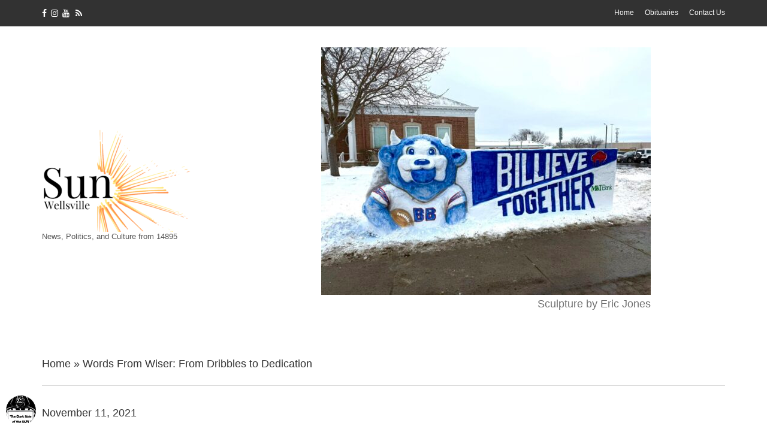

--- FILE ---
content_type: text/html; charset=UTF-8
request_url: https://wellsvillesun.com/blog/2021/11/11/words-from-wiser-from-dribbles-to-dedication/
body_size: 21056
content:
<!doctype html>
<html lang="en-US">
<head>
	<meta charset="UTF-8">
	<meta name="viewport" content="width=device-width, initial-scale=1">
	<link rel="pingback" href="https://wellsvillesun.com/xmlrpc.php">

	<meta name='robots' content='index, follow, max-image-preview:large, max-snippet:-1, max-video-preview:-1' />

	<!-- This site is optimized with the Yoast SEO plugin v26.6 - https://yoast.com/wordpress/plugins/seo/ -->
	<title>Words From Wiser: From Dribbles to Dedication - THE WELLSVILLE SUN</title>
	<link rel="canonical" href="https://wellsvillesun.com/blog/2021/11/11/words-from-wiser-from-dribbles-to-dedication/" />
	<meta property="og:locale" content="en_US" />
	<meta property="og:type" content="article" />
	<meta property="og:title" content="Words From Wiser: From Dribbles to Dedication - THE WELLSVILLE SUN" />
	<meta property="og:description" content="From Chuck Wiser, 11/11/21, “I write the words to share what my eyes see and my heart feels” Last week I diverted from my intended column of “snippets” and anecdotal [&hellip;]" />
	<meta property="og:url" content="https://wellsvillesun.com/blog/2021/11/11/words-from-wiser-from-dribbles-to-dedication/" />
	<meta property="og:site_name" content="THE WELLSVILLE SUN" />
	<meta property="article:published_time" content="2021-11-11T15:40:31+00:00" />
	<meta property="article:modified_time" content="2021-11-11T15:40:35+00:00" />
	<meta property="og:image" content="https://wellsvillesun.com/wp-content/uploads/2021/11/255870934_932347947658860_5981150962484997802_n.jpg" />
	<meta property="og:image:width" content="702" />
	<meta property="og:image:height" content="714" />
	<meta property="og:image:type" content="image/jpeg" />
	<meta name="author" content="Wellsvillesun" />
	<meta name="twitter:card" content="summary_large_image" />
	<meta name="twitter:label1" content="Written by" />
	<meta name="twitter:data1" content="Wellsvillesun" />
	<meta name="twitter:label2" content="Est. reading time" />
	<meta name="twitter:data2" content="8 minutes" />
	<script type="application/ld+json" class="yoast-schema-graph">{"@context":"https://schema.org","@graph":[{"@type":"WebPage","@id":"https://wellsvillesun.com/blog/2021/11/11/words-from-wiser-from-dribbles-to-dedication/","url":"https://wellsvillesun.com/blog/2021/11/11/words-from-wiser-from-dribbles-to-dedication/","name":"Words From Wiser: From Dribbles to Dedication - THE WELLSVILLE SUN","isPartOf":{"@id":"https://wellsvillesun.com/#website"},"primaryImageOfPage":{"@id":"https://wellsvillesun.com/blog/2021/11/11/words-from-wiser-from-dribbles-to-dedication/#primaryimage"},"image":{"@id":"https://wellsvillesun.com/blog/2021/11/11/words-from-wiser-from-dribbles-to-dedication/#primaryimage"},"thumbnailUrl":"https://wellsvillesun.com/wp-content/uploads/2021/11/255870934_932347947658860_5981150962484997802_n.jpg","datePublished":"2021-11-11T15:40:31+00:00","dateModified":"2021-11-11T15:40:35+00:00","author":{"@id":"https://wellsvillesun.com/#/schema/person/d7d0aa8f29bd6f715e8b1539bed8ad3d"},"breadcrumb":{"@id":"https://wellsvillesun.com/blog/2021/11/11/words-from-wiser-from-dribbles-to-dedication/#breadcrumb"},"inLanguage":"en-US","potentialAction":[{"@type":"ReadAction","target":["https://wellsvillesun.com/blog/2021/11/11/words-from-wiser-from-dribbles-to-dedication/"]}]},{"@type":"ImageObject","inLanguage":"en-US","@id":"https://wellsvillesun.com/blog/2021/11/11/words-from-wiser-from-dribbles-to-dedication/#primaryimage","url":"https://wellsvillesun.com/wp-content/uploads/2021/11/255870934_932347947658860_5981150962484997802_n.jpg","contentUrl":"https://wellsvillesun.com/wp-content/uploads/2021/11/255870934_932347947658860_5981150962484997802_n.jpg","width":702,"height":714},{"@type":"BreadcrumbList","@id":"https://wellsvillesun.com/blog/2021/11/11/words-from-wiser-from-dribbles-to-dedication/#breadcrumb","itemListElement":[{"@type":"ListItem","position":1,"name":"Home","item":"https://wellsvillesun.com/"},{"@type":"ListItem","position":2,"name":"Words From Wiser: From Dribbles to Dedication"}]},{"@type":"WebSite","@id":"https://wellsvillesun.com/#website","url":"https://wellsvillesun.com/","name":"THE WELLSVILLE SUN","description":"News, Politics, and Culture from 14895","potentialAction":[{"@type":"SearchAction","target":{"@type":"EntryPoint","urlTemplate":"https://wellsvillesun.com/?s={search_term_string}"},"query-input":{"@type":"PropertyValueSpecification","valueRequired":true,"valueName":"search_term_string"}}],"inLanguage":"en-US"},{"@type":"Person","@id":"https://wellsvillesun.com/#/schema/person/d7d0aa8f29bd6f715e8b1539bed8ad3d","name":"Wellsvillesun","image":{"@type":"ImageObject","inLanguage":"en-US","@id":"https://wellsvillesun.com/#/schema/person/image/","url":"https://secure.gravatar.com/avatar/abe492a9d80f0b0936a8c31afca30212a407b1596287e2be2d5774818dff0c51?s=96&d=mm&r=g","contentUrl":"https://secure.gravatar.com/avatar/abe492a9d80f0b0936a8c31afca30212a407b1596287e2be2d5774818dff0c51?s=96&d=mm&r=g","caption":"Wellsvillesun"},"sameAs":["https://wellsvillesun.com"],"url":"https://wellsvillesun.com/blog/author/wellsvillesun/"}]}</script>
	<!-- / Yoast SEO plugin. -->


<link rel='dns-prefetch' href='//stats.wp.com' />
<link rel='dns-prefetch' href='//www.googletagmanager.com' />
<link rel="alternate" type="application/rss+xml" title="THE WELLSVILLE SUN &raquo; Feed" href="https://wellsvillesun.com/feed/" />
<link rel="alternate" type="application/rss+xml" title="THE WELLSVILLE SUN &raquo; Comments Feed" href="https://wellsvillesun.com/comments/feed/" />
<script type="text/javascript" id="wpp-js" src="https://wellsvillesun.com/wp-content/plugins/wordpress-popular-posts/assets/js/wpp.min.js?ver=7.3.6" data-sampling="0" data-sampling-rate="100" data-api-url="https://wellsvillesun.com/wp-json/wordpress-popular-posts" data-post-id="8428" data-token="665423e92e" data-lang="0" data-debug="0"></script>
<link rel="alternate" title="oEmbed (JSON)" type="application/json+oembed" href="https://wellsvillesun.com/wp-json/oembed/1.0/embed?url=https%3A%2F%2Fwellsvillesun.com%2Fblog%2F2021%2F11%2F11%2Fwords-from-wiser-from-dribbles-to-dedication%2F" />
<link rel="alternate" title="oEmbed (XML)" type="text/xml+oembed" href="https://wellsvillesun.com/wp-json/oembed/1.0/embed?url=https%3A%2F%2Fwellsvillesun.com%2Fblog%2F2021%2F11%2F11%2Fwords-from-wiser-from-dribbles-to-dedication%2F&#038;format=xml" />
		<!-- This site uses the Google Analytics by MonsterInsights plugin v9.11.0 - Using Analytics tracking - https://www.monsterinsights.com/ -->
							<script src="//www.googletagmanager.com/gtag/js?id=G-8E9WN2R6YB"  data-cfasync="false" data-wpfc-render="false" type="text/javascript" async></script>
			<script data-cfasync="false" data-wpfc-render="false" type="text/javascript">
				var mi_version = '9.11.0';
				var mi_track_user = true;
				var mi_no_track_reason = '';
								var MonsterInsightsDefaultLocations = {"page_location":"https:\/\/wellsvillesun.com\/blog\/2021\/11\/11\/words-from-wiser-from-dribbles-to-dedication\/"};
								if ( typeof MonsterInsightsPrivacyGuardFilter === 'function' ) {
					var MonsterInsightsLocations = (typeof MonsterInsightsExcludeQuery === 'object') ? MonsterInsightsPrivacyGuardFilter( MonsterInsightsExcludeQuery ) : MonsterInsightsPrivacyGuardFilter( MonsterInsightsDefaultLocations );
				} else {
					var MonsterInsightsLocations = (typeof MonsterInsightsExcludeQuery === 'object') ? MonsterInsightsExcludeQuery : MonsterInsightsDefaultLocations;
				}

								var disableStrs = [
										'ga-disable-G-8E9WN2R6YB',
									];

				/* Function to detect opted out users */
				function __gtagTrackerIsOptedOut() {
					for (var index = 0; index < disableStrs.length; index++) {
						if (document.cookie.indexOf(disableStrs[index] + '=true') > -1) {
							return true;
						}
					}

					return false;
				}

				/* Disable tracking if the opt-out cookie exists. */
				if (__gtagTrackerIsOptedOut()) {
					for (var index = 0; index < disableStrs.length; index++) {
						window[disableStrs[index]] = true;
					}
				}

				/* Opt-out function */
				function __gtagTrackerOptout() {
					for (var index = 0; index < disableStrs.length; index++) {
						document.cookie = disableStrs[index] + '=true; expires=Thu, 31 Dec 2099 23:59:59 UTC; path=/';
						window[disableStrs[index]] = true;
					}
				}

				if ('undefined' === typeof gaOptout) {
					function gaOptout() {
						__gtagTrackerOptout();
					}
				}
								window.dataLayer = window.dataLayer || [];

				window.MonsterInsightsDualTracker = {
					helpers: {},
					trackers: {},
				};
				if (mi_track_user) {
					function __gtagDataLayer() {
						dataLayer.push(arguments);
					}

					function __gtagTracker(type, name, parameters) {
						if (!parameters) {
							parameters = {};
						}

						if (parameters.send_to) {
							__gtagDataLayer.apply(null, arguments);
							return;
						}

						if (type === 'event') {
														parameters.send_to = monsterinsights_frontend.v4_id;
							var hookName = name;
							if (typeof parameters['event_category'] !== 'undefined') {
								hookName = parameters['event_category'] + ':' + name;
							}

							if (typeof MonsterInsightsDualTracker.trackers[hookName] !== 'undefined') {
								MonsterInsightsDualTracker.trackers[hookName](parameters);
							} else {
								__gtagDataLayer('event', name, parameters);
							}
							
						} else {
							__gtagDataLayer.apply(null, arguments);
						}
					}

					__gtagTracker('js', new Date());
					__gtagTracker('set', {
						'developer_id.dZGIzZG': true,
											});
					if ( MonsterInsightsLocations.page_location ) {
						__gtagTracker('set', MonsterInsightsLocations);
					}
										__gtagTracker('config', 'G-8E9WN2R6YB', {"forceSSL":"true","link_attribution":"true"} );
										window.gtag = __gtagTracker;										(function () {
						/* https://developers.google.com/analytics/devguides/collection/analyticsjs/ */
						/* ga and __gaTracker compatibility shim. */
						var noopfn = function () {
							return null;
						};
						var newtracker = function () {
							return new Tracker();
						};
						var Tracker = function () {
							return null;
						};
						var p = Tracker.prototype;
						p.get = noopfn;
						p.set = noopfn;
						p.send = function () {
							var args = Array.prototype.slice.call(arguments);
							args.unshift('send');
							__gaTracker.apply(null, args);
						};
						var __gaTracker = function () {
							var len = arguments.length;
							if (len === 0) {
								return;
							}
							var f = arguments[len - 1];
							if (typeof f !== 'object' || f === null || typeof f.hitCallback !== 'function') {
								if ('send' === arguments[0]) {
									var hitConverted, hitObject = false, action;
									if ('event' === arguments[1]) {
										if ('undefined' !== typeof arguments[3]) {
											hitObject = {
												'eventAction': arguments[3],
												'eventCategory': arguments[2],
												'eventLabel': arguments[4],
												'value': arguments[5] ? arguments[5] : 1,
											}
										}
									}
									if ('pageview' === arguments[1]) {
										if ('undefined' !== typeof arguments[2]) {
											hitObject = {
												'eventAction': 'page_view',
												'page_path': arguments[2],
											}
										}
									}
									if (typeof arguments[2] === 'object') {
										hitObject = arguments[2];
									}
									if (typeof arguments[5] === 'object') {
										Object.assign(hitObject, arguments[5]);
									}
									if ('undefined' !== typeof arguments[1].hitType) {
										hitObject = arguments[1];
										if ('pageview' === hitObject.hitType) {
											hitObject.eventAction = 'page_view';
										}
									}
									if (hitObject) {
										action = 'timing' === arguments[1].hitType ? 'timing_complete' : hitObject.eventAction;
										hitConverted = mapArgs(hitObject);
										__gtagTracker('event', action, hitConverted);
									}
								}
								return;
							}

							function mapArgs(args) {
								var arg, hit = {};
								var gaMap = {
									'eventCategory': 'event_category',
									'eventAction': 'event_action',
									'eventLabel': 'event_label',
									'eventValue': 'event_value',
									'nonInteraction': 'non_interaction',
									'timingCategory': 'event_category',
									'timingVar': 'name',
									'timingValue': 'value',
									'timingLabel': 'event_label',
									'page': 'page_path',
									'location': 'page_location',
									'title': 'page_title',
									'referrer' : 'page_referrer',
								};
								for (arg in args) {
																		if (!(!args.hasOwnProperty(arg) || !gaMap.hasOwnProperty(arg))) {
										hit[gaMap[arg]] = args[arg];
									} else {
										hit[arg] = args[arg];
									}
								}
								return hit;
							}

							try {
								f.hitCallback();
							} catch (ex) {
							}
						};
						__gaTracker.create = newtracker;
						__gaTracker.getByName = newtracker;
						__gaTracker.getAll = function () {
							return [];
						};
						__gaTracker.remove = noopfn;
						__gaTracker.loaded = true;
						window['__gaTracker'] = __gaTracker;
					})();
									} else {
										console.log("");
					(function () {
						function __gtagTracker() {
							return null;
						}

						window['__gtagTracker'] = __gtagTracker;
						window['gtag'] = __gtagTracker;
					})();
									}
			</script>
							<!-- / Google Analytics by MonsterInsights -->
		<style id='wp-img-auto-sizes-contain-inline-css' type='text/css'>
img:is([sizes=auto i],[sizes^="auto," i]){contain-intrinsic-size:3000px 1500px}
/*# sourceURL=wp-img-auto-sizes-contain-inline-css */
</style>

<style id='wp-emoji-styles-inline-css' type='text/css'>

	img.wp-smiley, img.emoji {
		display: inline !important;
		border: none !important;
		box-shadow: none !important;
		height: 1em !important;
		width: 1em !important;
		margin: 0 0.07em !important;
		vertical-align: -0.1em !important;
		background: none !important;
		padding: 0 !important;
	}
/*# sourceURL=wp-emoji-styles-inline-css */
</style>
<link rel='stylesheet' id='wp-block-library-css' href='https://wellsvillesun.com/wp-includes/css/dist/block-library/style.min.css?ver=6.9' type='text/css' media='all' />
<style id='wp-block-heading-inline-css' type='text/css'>
h1:where(.wp-block-heading).has-background,h2:where(.wp-block-heading).has-background,h3:where(.wp-block-heading).has-background,h4:where(.wp-block-heading).has-background,h5:where(.wp-block-heading).has-background,h6:where(.wp-block-heading).has-background{padding:1.25em 2.375em}h1.has-text-align-left[style*=writing-mode]:where([style*=vertical-lr]),h1.has-text-align-right[style*=writing-mode]:where([style*=vertical-rl]),h2.has-text-align-left[style*=writing-mode]:where([style*=vertical-lr]),h2.has-text-align-right[style*=writing-mode]:where([style*=vertical-rl]),h3.has-text-align-left[style*=writing-mode]:where([style*=vertical-lr]),h3.has-text-align-right[style*=writing-mode]:where([style*=vertical-rl]),h4.has-text-align-left[style*=writing-mode]:where([style*=vertical-lr]),h4.has-text-align-right[style*=writing-mode]:where([style*=vertical-rl]),h5.has-text-align-left[style*=writing-mode]:where([style*=vertical-lr]),h5.has-text-align-right[style*=writing-mode]:where([style*=vertical-rl]),h6.has-text-align-left[style*=writing-mode]:where([style*=vertical-lr]),h6.has-text-align-right[style*=writing-mode]:where([style*=vertical-rl]){rotate:180deg}
/*# sourceURL=https://wellsvillesun.com/wp-includes/blocks/heading/style.min.css */
</style>
<style id='wp-block-image-inline-css' type='text/css'>
.wp-block-image>a,.wp-block-image>figure>a{display:inline-block}.wp-block-image img{box-sizing:border-box;height:auto;max-width:100%;vertical-align:bottom}@media not (prefers-reduced-motion){.wp-block-image img.hide{visibility:hidden}.wp-block-image img.show{animation:show-content-image .4s}}.wp-block-image[style*=border-radius] img,.wp-block-image[style*=border-radius]>a{border-radius:inherit}.wp-block-image.has-custom-border img{box-sizing:border-box}.wp-block-image.aligncenter{text-align:center}.wp-block-image.alignfull>a,.wp-block-image.alignwide>a{width:100%}.wp-block-image.alignfull img,.wp-block-image.alignwide img{height:auto;width:100%}.wp-block-image .aligncenter,.wp-block-image .alignleft,.wp-block-image .alignright,.wp-block-image.aligncenter,.wp-block-image.alignleft,.wp-block-image.alignright{display:table}.wp-block-image .aligncenter>figcaption,.wp-block-image .alignleft>figcaption,.wp-block-image .alignright>figcaption,.wp-block-image.aligncenter>figcaption,.wp-block-image.alignleft>figcaption,.wp-block-image.alignright>figcaption{caption-side:bottom;display:table-caption}.wp-block-image .alignleft{float:left;margin:.5em 1em .5em 0}.wp-block-image .alignright{float:right;margin:.5em 0 .5em 1em}.wp-block-image .aligncenter{margin-left:auto;margin-right:auto}.wp-block-image :where(figcaption){margin-bottom:1em;margin-top:.5em}.wp-block-image.is-style-circle-mask img{border-radius:9999px}@supports ((-webkit-mask-image:none) or (mask-image:none)) or (-webkit-mask-image:none){.wp-block-image.is-style-circle-mask img{border-radius:0;-webkit-mask-image:url('data:image/svg+xml;utf8,<svg viewBox="0 0 100 100" xmlns="http://www.w3.org/2000/svg"><circle cx="50" cy="50" r="50"/></svg>');mask-image:url('data:image/svg+xml;utf8,<svg viewBox="0 0 100 100" xmlns="http://www.w3.org/2000/svg"><circle cx="50" cy="50" r="50"/></svg>');mask-mode:alpha;-webkit-mask-position:center;mask-position:center;-webkit-mask-repeat:no-repeat;mask-repeat:no-repeat;-webkit-mask-size:contain;mask-size:contain}}:root :where(.wp-block-image.is-style-rounded img,.wp-block-image .is-style-rounded img){border-radius:9999px}.wp-block-image figure{margin:0}.wp-lightbox-container{display:flex;flex-direction:column;position:relative}.wp-lightbox-container img{cursor:zoom-in}.wp-lightbox-container img:hover+button{opacity:1}.wp-lightbox-container button{align-items:center;backdrop-filter:blur(16px) saturate(180%);background-color:#5a5a5a40;border:none;border-radius:4px;cursor:zoom-in;display:flex;height:20px;justify-content:center;opacity:0;padding:0;position:absolute;right:16px;text-align:center;top:16px;width:20px;z-index:100}@media not (prefers-reduced-motion){.wp-lightbox-container button{transition:opacity .2s ease}}.wp-lightbox-container button:focus-visible{outline:3px auto #5a5a5a40;outline:3px auto -webkit-focus-ring-color;outline-offset:3px}.wp-lightbox-container button:hover{cursor:pointer;opacity:1}.wp-lightbox-container button:focus{opacity:1}.wp-lightbox-container button:focus,.wp-lightbox-container button:hover,.wp-lightbox-container button:not(:hover):not(:active):not(.has-background){background-color:#5a5a5a40;border:none}.wp-lightbox-overlay{box-sizing:border-box;cursor:zoom-out;height:100vh;left:0;overflow:hidden;position:fixed;top:0;visibility:hidden;width:100%;z-index:100000}.wp-lightbox-overlay .close-button{align-items:center;cursor:pointer;display:flex;justify-content:center;min-height:40px;min-width:40px;padding:0;position:absolute;right:calc(env(safe-area-inset-right) + 16px);top:calc(env(safe-area-inset-top) + 16px);z-index:5000000}.wp-lightbox-overlay .close-button:focus,.wp-lightbox-overlay .close-button:hover,.wp-lightbox-overlay .close-button:not(:hover):not(:active):not(.has-background){background:none;border:none}.wp-lightbox-overlay .lightbox-image-container{height:var(--wp--lightbox-container-height);left:50%;overflow:hidden;position:absolute;top:50%;transform:translate(-50%,-50%);transform-origin:top left;width:var(--wp--lightbox-container-width);z-index:9999999999}.wp-lightbox-overlay .wp-block-image{align-items:center;box-sizing:border-box;display:flex;height:100%;justify-content:center;margin:0;position:relative;transform-origin:0 0;width:100%;z-index:3000000}.wp-lightbox-overlay .wp-block-image img{height:var(--wp--lightbox-image-height);min-height:var(--wp--lightbox-image-height);min-width:var(--wp--lightbox-image-width);width:var(--wp--lightbox-image-width)}.wp-lightbox-overlay .wp-block-image figcaption{display:none}.wp-lightbox-overlay button{background:none;border:none}.wp-lightbox-overlay .scrim{background-color:#fff;height:100%;opacity:.9;position:absolute;width:100%;z-index:2000000}.wp-lightbox-overlay.active{visibility:visible}@media not (prefers-reduced-motion){.wp-lightbox-overlay.active{animation:turn-on-visibility .25s both}.wp-lightbox-overlay.active img{animation:turn-on-visibility .35s both}.wp-lightbox-overlay.show-closing-animation:not(.active){animation:turn-off-visibility .35s both}.wp-lightbox-overlay.show-closing-animation:not(.active) img{animation:turn-off-visibility .25s both}.wp-lightbox-overlay.zoom.active{animation:none;opacity:1;visibility:visible}.wp-lightbox-overlay.zoom.active .lightbox-image-container{animation:lightbox-zoom-in .4s}.wp-lightbox-overlay.zoom.active .lightbox-image-container img{animation:none}.wp-lightbox-overlay.zoom.active .scrim{animation:turn-on-visibility .4s forwards}.wp-lightbox-overlay.zoom.show-closing-animation:not(.active){animation:none}.wp-lightbox-overlay.zoom.show-closing-animation:not(.active) .lightbox-image-container{animation:lightbox-zoom-out .4s}.wp-lightbox-overlay.zoom.show-closing-animation:not(.active) .lightbox-image-container img{animation:none}.wp-lightbox-overlay.zoom.show-closing-animation:not(.active) .scrim{animation:turn-off-visibility .4s forwards}}@keyframes show-content-image{0%{visibility:hidden}99%{visibility:hidden}to{visibility:visible}}@keyframes turn-on-visibility{0%{opacity:0}to{opacity:1}}@keyframes turn-off-visibility{0%{opacity:1;visibility:visible}99%{opacity:0;visibility:visible}to{opacity:0;visibility:hidden}}@keyframes lightbox-zoom-in{0%{transform:translate(calc((-100vw + var(--wp--lightbox-scrollbar-width))/2 + var(--wp--lightbox-initial-left-position)),calc(-50vh + var(--wp--lightbox-initial-top-position))) scale(var(--wp--lightbox-scale))}to{transform:translate(-50%,-50%) scale(1)}}@keyframes lightbox-zoom-out{0%{transform:translate(-50%,-50%) scale(1);visibility:visible}99%{visibility:visible}to{transform:translate(calc((-100vw + var(--wp--lightbox-scrollbar-width))/2 + var(--wp--lightbox-initial-left-position)),calc(-50vh + var(--wp--lightbox-initial-top-position))) scale(var(--wp--lightbox-scale));visibility:hidden}}
/*# sourceURL=https://wellsvillesun.com/wp-includes/blocks/image/style.min.css */
</style>
<style id='wp-block-group-inline-css' type='text/css'>
.wp-block-group{box-sizing:border-box}:where(.wp-block-group.wp-block-group-is-layout-constrained){position:relative}
/*# sourceURL=https://wellsvillesun.com/wp-includes/blocks/group/style.min.css */
</style>
<style id='wp-block-separator-inline-css' type='text/css'>
@charset "UTF-8";.wp-block-separator{border:none;border-top:2px solid}:root :where(.wp-block-separator.is-style-dots){height:auto;line-height:1;text-align:center}:root :where(.wp-block-separator.is-style-dots):before{color:currentColor;content:"···";font-family:serif;font-size:1.5em;letter-spacing:2em;padding-left:2em}.wp-block-separator.is-style-dots{background:none!important;border:none!important}
/*# sourceURL=https://wellsvillesun.com/wp-includes/blocks/separator/style.min.css */
</style>
<style id='global-styles-inline-css' type='text/css'>
:root{--wp--preset--aspect-ratio--square: 1;--wp--preset--aspect-ratio--4-3: 4/3;--wp--preset--aspect-ratio--3-4: 3/4;--wp--preset--aspect-ratio--3-2: 3/2;--wp--preset--aspect-ratio--2-3: 2/3;--wp--preset--aspect-ratio--16-9: 16/9;--wp--preset--aspect-ratio--9-16: 9/16;--wp--preset--color--black: #000000;--wp--preset--color--cyan-bluish-gray: #abb8c3;--wp--preset--color--white: #ffffff;--wp--preset--color--pale-pink: #f78da7;--wp--preset--color--vivid-red: #cf2e2e;--wp--preset--color--luminous-vivid-orange: #ff6900;--wp--preset--color--luminous-vivid-amber: #fcb900;--wp--preset--color--light-green-cyan: #7bdcb5;--wp--preset--color--vivid-green-cyan: #00d084;--wp--preset--color--pale-cyan-blue: #8ed1fc;--wp--preset--color--vivid-cyan-blue: #0693e3;--wp--preset--color--vivid-purple: #9b51e0;--wp--preset--gradient--vivid-cyan-blue-to-vivid-purple: linear-gradient(135deg,rgb(6,147,227) 0%,rgb(155,81,224) 100%);--wp--preset--gradient--light-green-cyan-to-vivid-green-cyan: linear-gradient(135deg,rgb(122,220,180) 0%,rgb(0,208,130) 100%);--wp--preset--gradient--luminous-vivid-amber-to-luminous-vivid-orange: linear-gradient(135deg,rgb(252,185,0) 0%,rgb(255,105,0) 100%);--wp--preset--gradient--luminous-vivid-orange-to-vivid-red: linear-gradient(135deg,rgb(255,105,0) 0%,rgb(207,46,46) 100%);--wp--preset--gradient--very-light-gray-to-cyan-bluish-gray: linear-gradient(135deg,rgb(238,238,238) 0%,rgb(169,184,195) 100%);--wp--preset--gradient--cool-to-warm-spectrum: linear-gradient(135deg,rgb(74,234,220) 0%,rgb(151,120,209) 20%,rgb(207,42,186) 40%,rgb(238,44,130) 60%,rgb(251,105,98) 80%,rgb(254,248,76) 100%);--wp--preset--gradient--blush-light-purple: linear-gradient(135deg,rgb(255,206,236) 0%,rgb(152,150,240) 100%);--wp--preset--gradient--blush-bordeaux: linear-gradient(135deg,rgb(254,205,165) 0%,rgb(254,45,45) 50%,rgb(107,0,62) 100%);--wp--preset--gradient--luminous-dusk: linear-gradient(135deg,rgb(255,203,112) 0%,rgb(199,81,192) 50%,rgb(65,88,208) 100%);--wp--preset--gradient--pale-ocean: linear-gradient(135deg,rgb(255,245,203) 0%,rgb(182,227,212) 50%,rgb(51,167,181) 100%);--wp--preset--gradient--electric-grass: linear-gradient(135deg,rgb(202,248,128) 0%,rgb(113,206,126) 100%);--wp--preset--gradient--midnight: linear-gradient(135deg,rgb(2,3,129) 0%,rgb(40,116,252) 100%);--wp--preset--font-size--small: 13px;--wp--preset--font-size--medium: 20px;--wp--preset--font-size--large: 36px;--wp--preset--font-size--x-large: 42px;--wp--preset--spacing--20: 0.44rem;--wp--preset--spacing--30: 0.67rem;--wp--preset--spacing--40: 1rem;--wp--preset--spacing--50: 1.5rem;--wp--preset--spacing--60: 2.25rem;--wp--preset--spacing--70: 3.38rem;--wp--preset--spacing--80: 5.06rem;--wp--preset--shadow--natural: 6px 6px 9px rgba(0, 0, 0, 0.2);--wp--preset--shadow--deep: 12px 12px 50px rgba(0, 0, 0, 0.4);--wp--preset--shadow--sharp: 6px 6px 0px rgba(0, 0, 0, 0.2);--wp--preset--shadow--outlined: 6px 6px 0px -3px rgb(255, 255, 255), 6px 6px rgb(0, 0, 0);--wp--preset--shadow--crisp: 6px 6px 0px rgb(0, 0, 0);}:where(.is-layout-flex){gap: 0.5em;}:where(.is-layout-grid){gap: 0.5em;}body .is-layout-flex{display: flex;}.is-layout-flex{flex-wrap: wrap;align-items: center;}.is-layout-flex > :is(*, div){margin: 0;}body .is-layout-grid{display: grid;}.is-layout-grid > :is(*, div){margin: 0;}:where(.wp-block-columns.is-layout-flex){gap: 2em;}:where(.wp-block-columns.is-layout-grid){gap: 2em;}:where(.wp-block-post-template.is-layout-flex){gap: 1.25em;}:where(.wp-block-post-template.is-layout-grid){gap: 1.25em;}.has-black-color{color: var(--wp--preset--color--black) !important;}.has-cyan-bluish-gray-color{color: var(--wp--preset--color--cyan-bluish-gray) !important;}.has-white-color{color: var(--wp--preset--color--white) !important;}.has-pale-pink-color{color: var(--wp--preset--color--pale-pink) !important;}.has-vivid-red-color{color: var(--wp--preset--color--vivid-red) !important;}.has-luminous-vivid-orange-color{color: var(--wp--preset--color--luminous-vivid-orange) !important;}.has-luminous-vivid-amber-color{color: var(--wp--preset--color--luminous-vivid-amber) !important;}.has-light-green-cyan-color{color: var(--wp--preset--color--light-green-cyan) !important;}.has-vivid-green-cyan-color{color: var(--wp--preset--color--vivid-green-cyan) !important;}.has-pale-cyan-blue-color{color: var(--wp--preset--color--pale-cyan-blue) !important;}.has-vivid-cyan-blue-color{color: var(--wp--preset--color--vivid-cyan-blue) !important;}.has-vivid-purple-color{color: var(--wp--preset--color--vivid-purple) !important;}.has-black-background-color{background-color: var(--wp--preset--color--black) !important;}.has-cyan-bluish-gray-background-color{background-color: var(--wp--preset--color--cyan-bluish-gray) !important;}.has-white-background-color{background-color: var(--wp--preset--color--white) !important;}.has-pale-pink-background-color{background-color: var(--wp--preset--color--pale-pink) !important;}.has-vivid-red-background-color{background-color: var(--wp--preset--color--vivid-red) !important;}.has-luminous-vivid-orange-background-color{background-color: var(--wp--preset--color--luminous-vivid-orange) !important;}.has-luminous-vivid-amber-background-color{background-color: var(--wp--preset--color--luminous-vivid-amber) !important;}.has-light-green-cyan-background-color{background-color: var(--wp--preset--color--light-green-cyan) !important;}.has-vivid-green-cyan-background-color{background-color: var(--wp--preset--color--vivid-green-cyan) !important;}.has-pale-cyan-blue-background-color{background-color: var(--wp--preset--color--pale-cyan-blue) !important;}.has-vivid-cyan-blue-background-color{background-color: var(--wp--preset--color--vivid-cyan-blue) !important;}.has-vivid-purple-background-color{background-color: var(--wp--preset--color--vivid-purple) !important;}.has-black-border-color{border-color: var(--wp--preset--color--black) !important;}.has-cyan-bluish-gray-border-color{border-color: var(--wp--preset--color--cyan-bluish-gray) !important;}.has-white-border-color{border-color: var(--wp--preset--color--white) !important;}.has-pale-pink-border-color{border-color: var(--wp--preset--color--pale-pink) !important;}.has-vivid-red-border-color{border-color: var(--wp--preset--color--vivid-red) !important;}.has-luminous-vivid-orange-border-color{border-color: var(--wp--preset--color--luminous-vivid-orange) !important;}.has-luminous-vivid-amber-border-color{border-color: var(--wp--preset--color--luminous-vivid-amber) !important;}.has-light-green-cyan-border-color{border-color: var(--wp--preset--color--light-green-cyan) !important;}.has-vivid-green-cyan-border-color{border-color: var(--wp--preset--color--vivid-green-cyan) !important;}.has-pale-cyan-blue-border-color{border-color: var(--wp--preset--color--pale-cyan-blue) !important;}.has-vivid-cyan-blue-border-color{border-color: var(--wp--preset--color--vivid-cyan-blue) !important;}.has-vivid-purple-border-color{border-color: var(--wp--preset--color--vivid-purple) !important;}.has-vivid-cyan-blue-to-vivid-purple-gradient-background{background: var(--wp--preset--gradient--vivid-cyan-blue-to-vivid-purple) !important;}.has-light-green-cyan-to-vivid-green-cyan-gradient-background{background: var(--wp--preset--gradient--light-green-cyan-to-vivid-green-cyan) !important;}.has-luminous-vivid-amber-to-luminous-vivid-orange-gradient-background{background: var(--wp--preset--gradient--luminous-vivid-amber-to-luminous-vivid-orange) !important;}.has-luminous-vivid-orange-to-vivid-red-gradient-background{background: var(--wp--preset--gradient--luminous-vivid-orange-to-vivid-red) !important;}.has-very-light-gray-to-cyan-bluish-gray-gradient-background{background: var(--wp--preset--gradient--very-light-gray-to-cyan-bluish-gray) !important;}.has-cool-to-warm-spectrum-gradient-background{background: var(--wp--preset--gradient--cool-to-warm-spectrum) !important;}.has-blush-light-purple-gradient-background{background: var(--wp--preset--gradient--blush-light-purple) !important;}.has-blush-bordeaux-gradient-background{background: var(--wp--preset--gradient--blush-bordeaux) !important;}.has-luminous-dusk-gradient-background{background: var(--wp--preset--gradient--luminous-dusk) !important;}.has-pale-ocean-gradient-background{background: var(--wp--preset--gradient--pale-ocean) !important;}.has-electric-grass-gradient-background{background: var(--wp--preset--gradient--electric-grass) !important;}.has-midnight-gradient-background{background: var(--wp--preset--gradient--midnight) !important;}.has-small-font-size{font-size: var(--wp--preset--font-size--small) !important;}.has-medium-font-size{font-size: var(--wp--preset--font-size--medium) !important;}.has-large-font-size{font-size: var(--wp--preset--font-size--large) !important;}.has-x-large-font-size{font-size: var(--wp--preset--font-size--x-large) !important;}
/*# sourceURL=global-styles-inline-css */
</style>
<style id='core-block-supports-inline-css' type='text/css'>
.wp-container-core-group-is-layout-8cf370e7{flex-direction:column;align-items:flex-start;}
/*# sourceURL=core-block-supports-inline-css */
</style>

<style id='classic-theme-styles-inline-css' type='text/css'>
/*! This file is auto-generated */
.wp-block-button__link{color:#fff;background-color:#32373c;border-radius:9999px;box-shadow:none;text-decoration:none;padding:calc(.667em + 2px) calc(1.333em + 2px);font-size:1.125em}.wp-block-file__button{background:#32373c;color:#fff;text-decoration:none}
/*# sourceURL=/wp-includes/css/classic-themes.min.css */
</style>
<link rel='stylesheet' id='contact-form-7-css' href='https://wellsvillesun.com/wp-content/plugins/contact-form-7/includes/css/styles.css?ver=6.1.4' type='text/css' media='all' />
<style id='darkmodetg-inline-css' type='text/css'>
html{opacity:1}html.dmtg-fade{opacity:0;background:#000000}
/*# sourceURL=darkmodetg-inline-css */
</style>
<link rel='stylesheet' id='dashicons-css' href='https://wellsvillesun.com/wp-includes/css/dashicons.min.css?ver=6.9' type='text/css' media='all' />
<link rel='stylesheet' id='everest-forms-general-css' href='https://wellsvillesun.com/wp-content/plugins/everest-forms/assets/css/everest-forms.css?ver=3.4.1' type='text/css' media='all' />
<link rel='stylesheet' id='jquery-intl-tel-input-css' href='https://wellsvillesun.com/wp-content/plugins/everest-forms/assets/css/intlTelInput.css?ver=3.4.1' type='text/css' media='all' />
<link rel='stylesheet' id='wordpress-popular-posts-css-css' href='https://wellsvillesun.com/wp-content/plugins/wordpress-popular-posts/assets/css/wpp.css?ver=7.3.6' type='text/css' media='all' />
<link rel='stylesheet' id='noozbeat-google-font-css' href='//fonts.googleapis.com/css?family=Open%2BSans%3A400%2C400italic%2C700%7CRoboto%3A400%2C700%26subset%3Dlatin%2Cgreek%2Cvietnamese%2Ccyrillic&#038;ver=6.9' type='text/css' media='all' />
<link rel='stylesheet' id='noozbeat-base-css' href='https://wellsvillesun.com/wp-content/themes/noozbeat/css/base.css?ver=1.3.1' type='text/css' media='all' />
<link rel='stylesheet' id='noozbeat-common-css' href='https://wellsvillesun.com/wp-content/themes/noozbeat/common/css/global.css?ver=1.3.1' type='text/css' media='all' />
<link rel='stylesheet' id='flexslider-css' href='https://wellsvillesun.com/wp-content/themes/noozbeat/css/flexslider.css?ver=2.5.0' type='text/css' media='all' />
<link rel='stylesheet' id='mmenu-css' href='https://wellsvillesun.com/wp-content/themes/noozbeat/css/mmenu.css?ver=5.2.0' type='text/css' media='all' />
<link rel='stylesheet' id='font-awesome-css' href='https://wellsvillesun.com/wp-content/themes/noozbeat/css/font-awesome.css?ver=4.7.0' type='text/css' media='all' />
<link rel='stylesheet' id='magnific-popup-css' href='https://wellsvillesun.com/wp-content/themes/noozbeat/css/magnific.css?ver=1.0.0' type='text/css' media='all' />
<link rel='stylesheet' id='noozbeat-style-css' href='https://wellsvillesun.com/wp-content/themes/noozbeat/style.css?ver=1.3.1' type='text/css' media='all' />
<link rel='stylesheet' id='wp-block-paragraph-css' href='https://wellsvillesun.com/wp-includes/blocks/paragraph/style.min.css?ver=6.9' type='text/css' media='all' />
<script type="text/javascript" src="https://wellsvillesun.com/wp-content/plugins/google-analytics-for-wordpress/assets/js/frontend-gtag.min.js?ver=9.11.0" id="monsterinsights-frontend-script-js" async="async" data-wp-strategy="async"></script>
<script data-cfasync="false" data-wpfc-render="false" type="text/javascript" id='monsterinsights-frontend-script-js-extra'>/* <![CDATA[ */
var monsterinsights_frontend = {"js_events_tracking":"true","download_extensions":"doc,pdf,ppt,zip,xls,docx,pptx,xlsx","inbound_paths":"[{\"path\":\"\\\/go\\\/\",\"label\":\"affiliate\"},{\"path\":\"\\\/recommend\\\/\",\"label\":\"affiliate\"}]","home_url":"https:\/\/wellsvillesun.com","hash_tracking":"false","v4_id":"G-8E9WN2R6YB"};/* ]]> */
</script>
<script type="text/javascript" id="darkmodetg-fade-js-after">
/* <![CDATA[ */
("true" === window.localStorage.getItem("darkmode")) && document.documentElement.classList.add("dmtg-fade");
//# sourceURL=darkmodetg-fade-js-after
/* ]]> */
</script>
<script type="text/javascript" src="https://wellsvillesun.com/wp-includes/js/jquery/jquery.min.js?ver=3.7.1" id="jquery-core-js"></script>
<script type="text/javascript" src="https://wellsvillesun.com/wp-includes/js/jquery/jquery-migrate.min.js?ver=3.4.1" id="jquery-migrate-js"></script>
<link rel="https://api.w.org/" href="https://wellsvillesun.com/wp-json/" /><link rel="alternate" title="JSON" type="application/json" href="https://wellsvillesun.com/wp-json/wp/v2/posts/8428" /><link rel="EditURI" type="application/rsd+xml" title="RSD" href="https://wellsvillesun.com/xmlrpc.php?rsd" />
<link rel='shortlink' href='https://wellsvillesun.com/?p=8428' />
<meta name="generator" content="Site Kit by Google 1.170.0" /><!-- HubSpot WordPress Plugin v11.3.33: embed JS disabled as a portalId has not yet been configured -->	<style>img#wpstats{display:none}</style>
		            <style id="wpp-loading-animation-styles">@-webkit-keyframes bgslide{from{background-position-x:0}to{background-position-x:-200%}}@keyframes bgslide{from{background-position-x:0}to{background-position-x:-200%}}.wpp-widget-block-placeholder,.wpp-shortcode-placeholder{margin:0 auto;width:60px;height:3px;background:#dd3737;background:linear-gradient(90deg,#dd3737 0%,#571313 10%,#dd3737 100%);background-size:200% auto;border-radius:3px;-webkit-animation:bgslide 1s infinite linear;animation:bgslide 1s infinite linear}</style>
            <style type="text/css">			body,
			.entry-content {
				font-size: 18px;
			}
						.sidebar .widget {
				font-size: 18px;
			}
			</style><link rel="icon" href="https://wellsvillesun.com/wp-content/uploads/2022/01/cropped-Sun_Wellsville_Logo_Small-32x32.png" sizes="32x32" />
<link rel="icon" href="https://wellsvillesun.com/wp-content/uploads/2022/01/cropped-Sun_Wellsville_Logo_Small-192x192.png" sizes="192x192" />
<link rel="apple-touch-icon" href="https://wellsvillesun.com/wp-content/uploads/2022/01/cropped-Sun_Wellsville_Logo_Small-180x180.png" />
<meta name="msapplication-TileImage" content="https://wellsvillesun.com/wp-content/uploads/2022/01/cropped-Sun_Wellsville_Logo_Small-270x270.png" />
		<style type="text/css" id="wp-custom-css">
			.nav{display:none;}
#block-227.widget_media_image{
	margin-bottom:0;
}
#block-245.widget_media_image{
	margin-bottom:0;
	margin-left: 10%;
}
.darkmode--activated .dmt-filter-1.site-logo img { filter: invert(0) !important; background: #fff; }
button.darkmode-toggle{
	content:none !important;
	font-size:0 !important;
	background: url("https://wellsvillesun.com/wp-content/uploads/2025/04/DarkSideIcon-ico.png") no-repeat center !important;
}
.left-column-custom-widget-area{
	margin-top: 30px;
}
.left-column-custom-widget-area .widget_block{
	width:45%;
	display: inline-block;
	padding: 10px;
}
.page-title div a::before{
	display: block;
	content: "Our Wellsvillesun.com Obituary Archives Brought to You By: ";
	font-size: 14px;
		margin-top: 15px;
}
.page-title div img{
	margin-top:8px;
	margin-bottom: -25px;
}
@media only screen and (max-width: 780px) {
	.left-column-custom-widget-area .widget_block{
		width: 100%;
		display: block;
	}
}		</style>
			<script>
  (function (s, e, n, d, er) {
    s['Sender'] = er;
    s[er] = s[er] || function () {
      (s[er].q = s[er].q || []).push(arguments)
    }, s[er].l = 1 * new Date();
    var a = e.createElement(n),
        m = e.getElementsByTagName(n)[0];
    a.async = 1;
    a.src = d;
    m.parentNode.insertBefore(a, m)
  })(window, document, 'script', 'https://cdn.sender.net/accounts_resources/universal.js', 'sender');
  sender('17f51b13e22249')
</script>
</head>
<body data-rsssl=1 class="wp-singular post-template-default single single-post postid-8428 single-format-standard wp-theme-noozbeat everest-forms-no-js">

<div id="page">

<header class="header">
	
	<!-- Global site tag (gtag.js) - Google Analytics -->
<script async src="https://www.googletagmanager.com/gtag/js?id=G-8E9WN2R6YB"></script>
<script>
  window.dataLayer = window.dataLayer || [];
  function gtag(){dataLayer.push(arguments);}
  gtag('js', new Date());

  gtag('config', 'G-8E9WN2R6YB');
</script>
	
			<div class="pre-head">
			<div class="container">
				<div class="row">
					<div class="col-md-4 col-sm-5">
								<ul class="social-icons">
			<li><a target="_blank" href="https://www.facebook.com/TheWellsvilleSun/" class="icon-social"><i class="fa fa-facebook"></i></a></li><li><a target="_blank" href="https://www.instagram.com/wellsville_sun/" class="icon-social"><i class="fa fa-instagram"></i></a></li><li><a target="_blank" href="https://www.youtube.com/channel/UC04-EujSuzwsGgpBLAW4jiQ/videos?view=0&#038;sort=dd&#038;shelf_id=0" class="icon-social"><i class="fa fa-youtube"></i></a></li>							<li><a target="_blank" href="https://wellsvillesun.com/feed/" class="icon-social"><i class="fa fa-rss"></i></a></li>
					</ul>
							</div>

					<div class="col-md-8 col-sm-7 text-right">
													<ul id="menu-main-menu" class="nav-pre-head list-inline"><li id="menu-item-2641" class="menu-item menu-item-type-custom menu-item-object-custom menu-item-home menu-item-2641"><a href="https://wellsvillesun.com">Home</a></li>
<li id="menu-item-16245" class="menu-item menu-item-type-taxonomy menu-item-object-category menu-item-16245"><a href="https://wellsvillesun.com/blog/category/obituaries/">Obituaries</a></li>
<li id="menu-item-2642" class="menu-item menu-item-type-post_type menu-item-object-page menu-item-2642"><a href="https://wellsvillesun.com/contact-us/">Contact Us</a></li>
</ul>											</div>
				</div>
			</div>
		</div>
	
	<div class="mast-head">
		<div class="container">
			<div class="row">
				<div class="col-xs-12">
					<div class="head-wrap">
						<div class="head-wrap-col-left">
							<div class="site-logo dmt-filter-1">
								<a href="https://wellsvillesun.com/">
																			<img
										     src="https://wellsvillesun.com/wp-content/uploads/2022/01/Sun_Wellsville_Logo_Small-e1642004366402.png"
										     alt="THE WELLSVILLE SUN"/>
																	</a>

							</div>

															<p class="site-tagline">News, Politics, and Culture from 14895</p>
							
						</div>

						<div class="head-wrap-col-right">
							<div class="wp-block-image">
<figure class="aligncenter size-full"><img fetchpriority="high" decoding="async" width="550" height="413" src="https://wellsvillesun.com/wp-content/uploads/2026/01/615502564_10163232365942740_3073817576060723648_n-e1768750124855.jpg" alt="" class="wp-image-79438"/><figcaption class="wp-element-caption">Sculpture by Eric Jones</figcaption></figure>
</div>
<p class="has-text-align-center"></p>
						</div>
					</div>

					<nav class="nav">
						<a href="#mobilemenu" class="mobile-trigger"><i class="fa fa-navicon"></i> MENU</a>

						<div class="navigation"><ul>
<li class="page_item page-item-7955"><a href="https://wellsvillesun.com/checkout/">Checkout</a></li>
<li class="page_item page-item-5"><a href="https://wellsvillesun.com/contact-us/">Contact Us</a></li>
<li class="page_item page-item-7953"><a href="https://wellsvillesun.com/listings/">Listings</a></li>
<li class="page_item page-item-7956"><a href="https://wellsvillesun.com/my-account/">My Account</a></li>
<li class="page_item page-item-9552"><a href="https://wellsvillesun.com/new-user-registration/">New User Registration</a></li>
<li class="page_item page-item-65974"><a href="https://wellsvillesun.com/pollock-its-not-hyperbole-saint-joes-looms-as-bonnies-biggest-game-of-the-season/">Pollock: It&#8217;s not hyperbole, Saint Joe&#8217;s looms as Bonnies biggest game of the season</a></li>
<li class="page_item page-item-58075"><a href="https://wellsvillesun.com/sun-support/">Sun Support</a></li>
</ul></div>

						<form action="https://wellsvillesun.com/" class="searchform" method="get" role="search">
	<div>
		<label class="screen-reader-text">Search for:</label>
		<input type="text" placeholder="Type and press enter" name="s" value="">
		<a class="btn searchsubmit"><i class="fa fa-search"></i></a>
	</div>
</form>
					</nav><!-- #nav -->

					<div id="mobilemenu"></div>
				</div>
			</div>
		</div>
	</div>
</header>



  	<div class="container breadcrumb-container">
		<div class="row">
			<div class="col-xs-12">
									<p class="ci-breadcrumb"><span><span><a href="https://wellsvillesun.com/">Home</a></span> &raquo; <span class="breadcrumb_last" aria-current="page">Words From Wiser: From Dribbles to Dedication</span></span></p>							</div>
		</div>
	</div>

  
  <main class="main">
  	<div class="container">
  		<div class="row">
  
  			  

<div class="col-xs-12">

	
	
		<div class="entry-head "> <!-- add the class .text-center for a centered article header -->
							<div class="entry-meta">
					
											<time class="entry-time" datetime="2021-11-11T10:40:31-04:00">November 11, 2021</time>
									</div>
			
			<h1 class="entry-title">Words From Wiser: From Dribbles to Dedication</h1>

			<div class="entry-submeta">
													<span class="entry-share">Share:				<a target="_blank" class="icon-social" href="https://www.facebook.com/sharer.php?u=https://wellsvillesun.com/blog/2021/11/11/words-from-wiser-from-dribbles-to-dedication/"><i class="fa fa-facebook"></i></a>
		<a target="_blank" class="icon-social" href="https://twitter.com/share?url=https://wellsvillesun.com/blog/2021/11/11/words-from-wiser-from-dribbles-to-dedication/"><i class="fa fa-twitter"></i></a>
					<a target="_blank" class="icon-social" href="https://pinterest.com/pin/create/bookmarklet/?url=https://wellsvillesun.com/blog/2021/11/11/words-from-wiser-from-dribbles-to-dedication/&#038;description=Words%20From%20Wiser:%20From%20Dribbles%20to%20Dedication&#038;media=https://wellsvillesun.com/wp-content/uploads/2021/11/255870934_932347947658860_5981150962484997802_n.jpg"><i class="fa fa-pinterest"></i></a>
			</span>
			</div>
		</div><!-- .entry-head -->

	
	
			<div class="row">
			<div class="col-md-8 col-sm-12 col-xs-12">
	
			
													<figure class="entry-thumb">
						<a class="ci-lightbox" href="https://wellsvillesun.com/wp-content/uploads/2021/11/255870934_932347947658860_5981150962484997802_n.jpg"><img width="702" height="440" src="https://wellsvillesun.com/wp-content/uploads/2021/11/255870934_932347947658860_5981150962484997802_n-702x440.jpg" class="attachment-post-thumbnail size-post-thumbnail wp-post-image" alt="" decoding="async" /></a>
					</figure>
				
				<div class="entry-content">
					
<p class="has-medium-font-size">  From Chuck Wiser, 11/11/21, “I write the words to share what my eyes see and my heart feels”</p>



<p class="has-medium-font-size">Last week I diverted from my intended column of “snippets” and anecdotal notes to once again, admonish and plead with folks over a just cause. I won’t do that today as these little tidbits keep piling up. Most of these are things that others wonder and some that only I would wonder about.</p>



<p class="has-medium-font-size">It is only fitting that the first item I write about is typing on an “electrified” device. I like spell check, especially when used upon completion of a document. That feature evolved into errors and suggestions provided midstream as you typed, which turned into “Auto Correct”, and that started to become a nuisance, especially when I intentionally typed “erroniousably” and it wouldn’t let me, correcting what was an obvious, albeit intentional mistake. Lately, and especially on the Apple and Android devices “Predictive Typing” was embedded so if you typed Wellsville it would automatically change to Belleville and other words typed would change completely to something else even without an error having been made.</p>



<p class="has-medium-font-size">It took a while, and some puzzled questions from readers, for me to discover and heed what was going on. These changes were subtle and although using “two fingered typing” you felt pretty much assured that you hadn’t mistyped anything, so didn’t check to see if it typed what you “sent”. (That was an auto change when I typed “Said”.) Finally, I relied on “Google” to find the reason and cure, from which I figured out how to turn off “Auto Correct” (which I call autodefect) and “Predictive Typing” (which I call autodeflect). Now, once again, I can be blamed for my own mistakes.</p>



<div class="wp-block-image is-style-default"><figure class="alignright size-medium is-resized"><a href="http://www.alcofcu.com"><img decoding="async" src="https://wellsvillesun.com/wp-content/uploads/2021/10/alco-295x300.png" alt="" class="wp-image-7724" width="295" height="300" srcset="https://wellsvillesun.com/wp-content/uploads/2021/10/alco-295x300.png 295w, https://wellsvillesun.com/wp-content/uploads/2021/10/alco.png 440w" sizes="(max-width: 295px) 100vw, 295px" /></a></figure></div>



<p class="has-medium-font-size">How many empty prescription bottles do you throw away, or put in the recycle bin on a regular basis? Me too! Millions of these plastic containers are discarded every day. I wonder why they couldn’t be reused if properly cleaned and sterilized, even at the local pharmacy. What a waste.</p>



<p class="has-medium-font-size">Today, I received a very thoughtful and heartfelt Veteran’s Day card from a former classmate, and longtime friend. That was a first, and I am very appreciative and touched by Carole’s thoughtfulness. I have been thanked many times “for my service”. It is always appreciated. I joined the Navy in August of 1963 and likely would have made it a career instead of taking my regular discharge in December of 1966, an automatic discharge short of a full 4 years as it happens before your 21st birthday unless you re-enlist. I avoided the Vietnam conflict at a time when things were just heating up. I more than likely would have re-enlisted had my wedding not already been planned.</p>



<p class="has-medium-font-size">Here&#8217;s a note on an oft times overlooked sports resource in our area. I have been a fan of “The Bonnies” since the early 60’s when the “Stith” brothers came to town and helped put them on the national sports map. St. Bonaventure University in Allegany (usually stated as Olean by sportscasters), opened their 2021-22 season with a convincing win over Sienna College, perhaps justifying their national ranking. St. Bonaventure, was perhaps better known, or remembered from, when Bob Lanier was the number one overall draft pick by the Detroit Pistons in 1970. I have</p>



<p class="has-medium-font-size">been fortunate to know, and call friend, his former teammate Paul Hoffman, formerly from Hazeltown, PA, now a local resident, retired after his teaching career at a local high school.</p>



<div class="wp-block-image is-style-default"><figure class="alignleft size-medium"><img loading="lazy" decoding="async" width="300" height="210" src="https://wellsvillesun.com/wp-content/uploads/2021/11/255918132_2097744227051369_2953654380327227123_n-300x210.jpg" alt="" class="wp-image-8433" srcset="https://wellsvillesun.com/wp-content/uploads/2021/11/255918132_2097744227051369_2953654380327227123_n-300x210.jpg 300w, https://wellsvillesun.com/wp-content/uploads/2021/11/255918132_2097744227051369_2953654380327227123_n-150x105.jpg 150w, https://wellsvillesun.com/wp-content/uploads/2021/11/255918132_2097744227051369_2953654380327227123_n.jpg 514w" sizes="auto, (max-width: 300px) 100vw, 300px" /></figure></div>



<p class="has-medium-font-size">You can have your Duke Blue Devils, NC Tarheels, and UCLA Bruins. I will root for The Bonnies, a team that is less than 45 minutes away, should I choose to view in person. All of their games are now available in your own home thanks to national broadcasting on ESPN, ESPN+, ESPN2 and CBSSN . Most can also be live streamed onto your “device”.</p>



<p class="has-medium-font-size">Changing gears, I am keeping a log of “interesting” scanner calls overheard in the comfort of my home. Admittedly, some are very tragic, sometimes making you feel like an intruder upon someone’s misfortune or grief. Other’s however, are downright humorous or head scratching. At some point in the future I will write a column featuring the best, either humorous or puzzling as to why someone would call 911 for that. Here are a couple of teasers. (I speak the part of the 911 end of the call). “911 Operator, may I assist you?” Caller: “Yes, there is a cow in the road on County route 31”. 911 Operator: “What color is the cow?”: Next Call; “911 Operator, How may I assist you?” Caller: “My 4 year old is throwing a tantrum and I can’t get him in the car”. I don’t recall the response to that.</p>



<p class="has-medium-font-size">Over the summer I observed Armstrong Cable company trucks and workers during the installation of Fiber Optic cable across from my house and throughout the area. My hopes soared as I am the “victim” of Spectrum TV’s extremely poor internet service, and service in general. Basically, due to cost, I have Internet, limited TV (using Roku plus some Spectrum channels like ESPN2) and telephone service. My internet “connectivity” is so bad that it is unique, any day that I can watch an entire TV show without it going into “Buffering”. When that happens during a Bills football game, it seems to always be at a crucial time like the end of a scoring drive where I miss the score. I have talked to several people from throughout the area including Rochester and Buffalo and the opinions of Spectrum are the same.</p>



<p class="has-medium-font-size">I have had technicians come to check out the problem. They have swapped out modems and routers several times, and have even re-wired from the connection on the outside of my house to the connection to the modem inside and nothing seems to solve the problem.</p>



<div class="wp-block-image is-style-default"><figure class="alignleft size-medium"><a href="mailto:jodipearson@howardhanna.com"><img loading="lazy" decoding="async" width="300" height="191" src="https://wellsvillesun.com/wp-content/uploads/2021/11/Jodi-Pearson-1.pdf-300x191.png" alt="" class="wp-image-8122" srcset="https://wellsvillesun.com/wp-content/uploads/2021/11/Jodi-Pearson-1.pdf-300x191.png 300w, https://wellsvillesun.com/wp-content/uploads/2021/11/Jodi-Pearson-1.pdf-768x489.png 768w, https://wellsvillesun.com/wp-content/uploads/2021/11/Jodi-Pearson-1.pdf.png 825w" sizes="auto, (max-width: 300px) 100vw, 300px" /></a></figure></div>



<p class="has-medium-font-size">“Armstrong”, if you are reading/listening, Hurry the hell up!”</p>



<p class="has-medium-font-size">That was gripe, so it’s time for a non-gripe, at least from me. I have heard many people complaining lately about why they have to “mess around with” Daylight Savings Time. That change to our time system was implemented when we were more of an “Agrarian Society” (or farmers). It made use of the longer daylight hours by getting us up earlier to accommodate a longer working day.</p>



<p class="has-medium-font-size">I, for one, like Daylight Savings Time. I would rather have a longer day with daylight lasting into the early evening till 9:00 PM or so. Daylight comes around 5:OO AM during the summer giving you a nice long day. The switch back to standard time becomes beneficial with the earlier daylight time so that when children are going to school, people are going to work, etc. it isn’t as dark out.</p>



<p class="has-medium-font-size">I will return to the Veteran’s Day topic with two poems inspired by this day dedicated to giving thanks to those who served. I wrote these both as a veteran and to the other veterans expressing</p>



<p class="has-medium-font-size">My gratitude. I give thanks not only to those others who served, but also to those unsung heroes that we left “back home” as we performed our duty to our Country and to our families and friends.</p>



<p class="has-medium-font-size">Two individuals were instrumental to me in my choice to join the United States Navy. I owe them both a debt of gratitude. Bill Zacher, living in Friendship, N.Y and Richard Searl (shown with me in above picture), living in Olean, NY, both, by their example, and for their influence. Thank you for your service to me.</p>



<p class="has-text-align-center has-large-font-size"><strong>Thanks to a Veteran</strong></p>



<p class="has-text-align-center has-medium-font-size">Upon this day that honors all, who gave their time or life</p>



<p class="has-text-align-center has-medium-font-size">As thanks you give, reflect upon, who served by chance or choice.</p>



<p class="has-text-align-center has-medium-font-size">There was a time when called to serve, you marched to drum and fife</p>



<p class="has-text-align-center has-medium-font-size">You went and served, and did your time, although without a voice.</p>



<p class="has-text-align-center has-medium-font-size">Life choices may have been just why you started your career</p>



<p class="has-text-align-center has-medium-font-size">Your motive may not be to serve, or country to defend</p>



<p class="has-text-align-center has-medium-font-size">What choice you had or made back then may differ by the year</p>



<p class="has-text-align-center has-medium-font-size">And how or why you served for us, our gratitude won’t end</p>



<p class="has-text-align-center has-medium-font-size">We appreciate the time you gave when life was still untold</p>



<p class="has-text-align-center has-medium-font-size">You served your time, you did your job, your duty to fulfill.</p>



<p class="has-text-align-center has-medium-font-size">So, on this day we honor you and in our heart we hold</p>



<p class="has-text-align-center has-medium-font-size">Our gratitude! Our thanks to you, Our love will linger still.</p>



<p class="has-text-align-center has-medium-font-size">Thanks to all who served, or especially, who supported those, who served.</p>



<p class="has-text-align-center has-medium-font-size">Thank You for Your Service</p>



<p class="has-text-align-center has-medium-font-size">I’m humbled by the folks that say, “Thank you for your service.”</p>



<p class="has-text-align-center has-medium-font-size">Some, just like me, went of free will, some, by draft, to serve us.</p>



<p class="has-text-align-center has-medium-font-size">The call to arms, that brought us forth, despite what drove the call,</p>



<p class="has-text-align-center has-medium-font-size">Would lead us to a common cause, the cost to some was all.</p>



<p class="has-text-align-center has-medium-font-size">Not all who shared the sacrifice, were clothed in uniform.</p>



<p class="has-text-align-center has-medium-font-size">The families, those left behind, Who oft’ the burden borne.</p>



<p class="has-text-align-center has-medium-font-size">From those of us, to all of you, who chose to stand with us.</p>



<p class="has-text-align-center has-medium-font-size">We humbly offer this gratitude, “Thank You for Your Service”</p>



<hr class="wp-block-separator"/>



<div class="wp-block-image is-style-default"><figure class="aligncenter size-large is-resized"><a href="http://www.revhoopestrucking.com"><img loading="lazy" decoding="async" src="https://wellsvillesun.com/wp-content/uploads/2021/08/502657-1-992x1024.png" alt="" class="wp-image-5638" width="602" height="621" srcset="https://wellsvillesun.com/wp-content/uploads/2021/08/502657-1-992x1024.png 992w, https://wellsvillesun.com/wp-content/uploads/2021/08/502657-1-291x300.png 291w, https://wellsvillesun.com/wp-content/uploads/2021/08/502657-1-768x793.png 768w, https://wellsvillesun.com/wp-content/uploads/2021/08/502657-1-1488x1536.png 1488w, https://wellsvillesun.com/wp-content/uploads/2021/08/502657-1-1984x2048.png 1984w, https://wellsvillesun.com/wp-content/uploads/2021/08/502657-1.png 2034w" sizes="auto, (max-width: 602px) 100vw, 602px" /></a></figure></div>
					
														</div><!-- .entry-content -->

				
				<div class="entry-navigation">
				<a href="https://wellsvillesun.com/blog/2021/11/11/exclusive-arnold-not-pleased-with-supervisor-alsworth-hired-as-new-wellsville-public-works-director/" class="entry-prev">
			<span><i class="fa fa-angle-left"></i> Previous Article</span>
			<p class="entry-navigation-title">Exclusive: Arnold not pleased with Supervisor Alsworth, hired as new Wellsville Public Works Director</p>
		</a>
	
			<a href="https://wellsvillesun.com/blog/2021/11/11/sister-alice-surprised-by-90th-birthday-party-video-and-photos/" class="entry-next">
			<span>Next Article <i class="fa fa-angle-right"></i></span>
			<p class="entry-navigation-title">Sister Alice surprised by 90th birthday party | Video and photos</p>
		</a>
	</div><!-- .entry-navigation -->

				
					<div class="entry-related">
					<h3 class="section-title">You may also like</h3>
		
		<div class="row">
							<div class="col-sm-6 col-xs-12">
					<article id="post-49331" class="item post-49331 post type-post status-publish format-standard has-post-thumbnail hentry category-uncategorized">
			<figure class="item-thumb">
			<a href="https://wellsvillesun.com/blog/2024/03/08/the-store-in-scio-ny-has-new-owners-potter-family-celebrate-35-years-of-stewardship/"><img width="360" height="245" src="https://wellsvillesun.com/wp-content/uploads/2024/03/423422517_715514027400428_3788569018659737103_n-1-360x245.jpg" class="attachment-noozbeat_media size-noozbeat_media wp-post-image" alt="" decoding="async" loading="lazy" /></a>
		</figure>
	
	<div class="item-content">
					<div class="item-meta">
				<time class="item-time" datetime="2024-03-08T18:42:40-04:00">March 8, 2024</time>
			</div>
		
		<h2 class="item-title"><a href="https://wellsvillesun.com/blog/2024/03/08/the-store-in-scio-ny-has-new-owners-potter-family-celebrate-35-years-of-stewardship/">&#8220;The Store&#8221; in Scio NY has new owners, Potter Family celebrates 35 years of stewardship</a></h2>
	</div>
</article>
				</div>
							<div class="col-sm-6 col-xs-12">
					<article id="post-15468" class="item post-15468 post type-post status-publish format-standard has-post-thumbnail hentry category-uncategorized">
			<figure class="item-thumb">
			<a href="https://wellsvillesun.com/blog/2022/05/06/asc-showmanship-competition-a-success-at-the-farm/"><img width="332" height="245" src="https://wellsvillesun.com/wp-content/uploads/2022/05/alfredshow-332x245.png" class="attachment-noozbeat_media size-noozbeat_media wp-post-image" alt="" decoding="async" loading="lazy" /></a>
		</figure>
	
	<div class="item-content">
					<div class="item-meta">
				<time class="item-time" datetime="2022-05-06T11:37:00-04:00">May 6, 2022</time>
			</div>
		
		<h2 class="item-title"><a href="https://wellsvillesun.com/blog/2022/05/06/asc-showmanship-competition-a-success-at-the-farm/">ASC: Showmanship Competition a success at the farm</a></h2>
	</div>
</article>
				</div>
								</div>
	</div><!-- .entry-related -->

				




			
		</div><!-- .col-md-8 .col-sm-12 .col-xs-12 -->

		<div class="col-md-4 col-sm-12 col-xs-12">
			<div class="sidebar">
	<aside id="search-4" class="widget group widget_search"><form action="https://wellsvillesun.com/" class="searchform" method="get" role="search">
	<div>
		<label class="screen-reader-text">Search for:</label>
		<input type="text" placeholder="Search" name="s" value="">
		<button class="searchsubmit" type="submit"><i class="fa fa-search"></i><span class="screen-reader-text">Search</span></button>
	</div>
</form>
</aside><aside id="block-333" class="widget group widget_block">
<h3 class="wp-block-heading has-text-align-center"><a href="https://wellsvillesun.com/blog/category/obituaries/">Obituary Archives</a></h3>
</aside><aside id="block-328" class="widget group widget_block widget_media_image">
<figure class="wp-block-image size-full is-resized"><a href="http://www.giantfoodmart.com" target="_blank" rel=" noreferrer noopener"><img loading="lazy" decoding="async" width="219" height="285" src="https://wellsvillesun.com/wp-content/uploads/2025/05/giantpizza-1.png" alt="" class="wp-image-69696" style="width:234px;height:auto"/></a></figure>
</aside><aside id="block-212" class="widget group widget_block widget_media_image"><div class="wp-block-image">
<figure class="aligncenter size-full"><a href="http://www.jones.urmc.edu" target="_blank" rel=" noreferrer noopener"><img loading="lazy" decoding="async" width="300" height="300" src="https://wellsvillesun.com/wp-content/uploads/2023/09/BRAND_4722_AHH_URM_AD_JONES_300X300_2.jpg" alt="" class="wp-image-41370" srcset="https://wellsvillesun.com/wp-content/uploads/2023/09/BRAND_4722_AHH_URM_AD_JONES_300X300_2.jpg 300w, https://wellsvillesun.com/wp-content/uploads/2023/09/BRAND_4722_AHH_URM_AD_JONES_300X300_2-150x150.jpg 150w, https://wellsvillesun.com/wp-content/uploads/2023/09/BRAND_4722_AHH_URM_AD_JONES_300X300_2-100x100.jpg 100w" sizes="auto, (max-width: 300px) 100vw, 300px" /></a></figure>
</div></aside><aside id="block-324" class="widget group widget_block">
<div class="wp-block-group is-vertical is-layout-flex wp-container-core-group-is-layout-8cf370e7 wp-block-group-is-layout-flex"><div class="wp-block-image">
<figure class="aligncenter size-full"><a href="https://nylandquest.com/property/lq117541/" target="_blank" rel=" noreferrer noopener"><img loading="lazy" decoding="async" width="700" height="810" src="https://wellsvillesun.com/wp-content/uploads/2025/12/600296025_1858597445533102_3020267158452228200_n.jpg" alt="" class="wp-image-78335" srcset="https://wellsvillesun.com/wp-content/uploads/2025/12/600296025_1858597445533102_3020267158452228200_n.jpg 700w, https://wellsvillesun.com/wp-content/uploads/2025/12/600296025_1858597445533102_3020267158452228200_n-259x300.jpg 259w" sizes="auto, (max-width: 700px) 100vw, 700px" /></a></figure>
</div>


<hr class="wp-block-separator has-alpha-channel-opacity"/>



<p></p>


<div class="wp-block-image">
<figure class="aligncenter size-full"><a href="https://wellsvillesun.com/blog/2025/11/26/murder-case-thompson-claims-self-defense-in-killing-his-brothers-phone-calls-might-prove-otherwise/" target="_blank" rel=" noreferrer noopener"><img loading="lazy" decoding="async" width="900" height="900" src="https://wellsvillesun.com/wp-content/uploads/2025/11/RAS-Insurance-Value-SUN-AD-3-x-3-in-2.png" alt="" class="wp-image-76070" srcset="https://wellsvillesun.com/wp-content/uploads/2025/11/RAS-Insurance-Value-SUN-AD-3-x-3-in-2.png 900w, https://wellsvillesun.com/wp-content/uploads/2025/11/RAS-Insurance-Value-SUN-AD-3-x-3-in-2-300x300.png 300w, https://wellsvillesun.com/wp-content/uploads/2025/11/RAS-Insurance-Value-SUN-AD-3-x-3-in-2-150x150.png 150w, https://wellsvillesun.com/wp-content/uploads/2025/11/RAS-Insurance-Value-SUN-AD-3-x-3-in-2-768x768.png 768w, https://wellsvillesun.com/wp-content/uploads/2025/11/RAS-Insurance-Value-SUN-AD-3-x-3-in-2-100x100.png 100w, https://wellsvillesun.com/wp-content/uploads/2025/11/RAS-Insurance-Value-SUN-AD-3-x-3-in-2-360x360.png 360w" sizes="auto, (max-width: 900px) 100vw, 900px" /></a><figcaption class="wp-element-caption"><a href="http://www.ryanagency.com" target="_blank" rel="noreferrer noopener">RyanAgency.com to compare your policy</a></figcaption></figure>
</div></div>
</aside><aside id="block-236" class="widget group widget_block widget_media_image">
<figure class="wp-block-image size-full is-resized"><a href="http://www.alfredstate.edu/human-resources" target="_blank" rel=" noreferrer noopener"><img loading="lazy" decoding="async" width="940" height="788" src="https://wellsvillesun.com/wp-content/uploads/2024/11/Cleaner-Updated-.png" alt="" class="wp-image-62172" style="width:427px;height:auto" srcset="https://wellsvillesun.com/wp-content/uploads/2024/11/Cleaner-Updated-.png 940w, https://wellsvillesun.com/wp-content/uploads/2024/11/Cleaner-Updated--300x251.png 300w, https://wellsvillesun.com/wp-content/uploads/2024/11/Cleaner-Updated--768x644.png 768w" sizes="auto, (max-width: 940px) 100vw, 940px" /></a></figure>
</aside><aside id="block-326" class="widget group widget_block widget_media_image"><div class="wp-block-image">
<figure class="aligncenter size-full is-resized"><a href="http://www.tippytopliquor.com"><img loading="lazy" decoding="async" width="695" height="667" src="https://wellsvillesun.com/wp-content/uploads/2025/11/tippytop.jpg" alt="" class="wp-image-77120" style="width:231px;height:auto" srcset="https://wellsvillesun.com/wp-content/uploads/2025/11/tippytop.jpg 695w, https://wellsvillesun.com/wp-content/uploads/2025/11/tippytop-300x288.jpg 300w" sizes="auto, (max-width: 695px) 100vw, 695px" /></a><figcaption class="wp-element-caption">1523 Route 19, Wellsville</figcaption></figure>
</div></aside><aside id="block-276" class="widget group widget_block widget_media_image"><div class="wp-block-image">
<figure class="aligncenter size-full is-resized"><a href="https://alcofcu.mymortgage-online.com/" target="_blank" rel=" noreferrer noopener"><img loading="lazy" decoding="async" width="600" height="250" src="https://wellsvillesun.com/wp-content/uploads/2024/10/Alco-E-News.jpg" alt="" class="wp-image-60518" style="width:420px;height:auto" srcset="https://wellsvillesun.com/wp-content/uploads/2024/10/Alco-E-News.jpg 600w, https://wellsvillesun.com/wp-content/uploads/2024/10/Alco-E-News-300x125.jpg 300w" sizes="auto, (max-width: 600px) 100vw, 600px" /></a><figcaption class="wp-element-caption"><a href="http://www.alcofcu.com">Tap for more information</a></figcaption></figure>
</div></aside><aside id="block-309" class="widget group widget_block widget_media_image"><div class="wp-block-image">
<figure class="aligncenter size-large is-resized"><img loading="lazy" decoding="async" width="1024" height="1024" src="https://wellsvillesun.com/wp-content/uploads/2025/04/stilly-1024x1024.jpg" alt="" class="wp-image-68598" style="width:220px;height:auto" srcset="https://wellsvillesun.com/wp-content/uploads/2025/04/stilly-1024x1024.jpg 1024w, https://wellsvillesun.com/wp-content/uploads/2025/04/stilly-300x300.jpg 300w, https://wellsvillesun.com/wp-content/uploads/2025/04/stilly-150x150.jpg 150w, https://wellsvillesun.com/wp-content/uploads/2025/04/stilly-768x768.jpg 768w, https://wellsvillesun.com/wp-content/uploads/2025/04/stilly-1536x1536.jpg 1536w, https://wellsvillesun.com/wp-content/uploads/2025/04/stilly-100x100.jpg 100w, https://wellsvillesun.com/wp-content/uploads/2025/04/stilly-360x360.jpg 360w, https://wellsvillesun.com/wp-content/uploads/2025/04/stilly.jpg 2000w" sizes="auto, (max-width: 1024px) 100vw, 1024px" /></figure>
</div></aside><aside id="block-301" class="widget group widget_block widget_media_image">
<figure class="wp-block-image size-full"><a href="https://pizzakingwellsville.com/" target="_blank" rel=" noreferrer noopener"><img loading="lazy" decoding="async" width="842" height="357" src="https://wellsvillesun.com/wp-content/uploads/2024/09/pizzaking.png" alt="" class="wp-image-59172" srcset="https://wellsvillesun.com/wp-content/uploads/2024/09/pizzaking.png 842w, https://wellsvillesun.com/wp-content/uploads/2024/09/pizzaking-300x127.png 300w, https://wellsvillesun.com/wp-content/uploads/2024/09/pizzaking-768x326.png 768w" sizes="auto, (max-width: 842px) 100vw, 842px" /></a></figure>
</aside><aside id="block-281" class="widget group widget_block widget_media_image"><div class="wp-block-image">
<figure class="aligncenter size-full"><a href="https://www.facebook.com/wellsvillecc"><img loading="lazy" decoding="async" width="507" height="511" src="https://wellsvillesun.com/wp-content/uploads/2023/03/WCCgrill.gif" alt="" class="wp-image-32066"/></a><figcaption class="wp-element-caption"><a href="https://www.facebook.com/wellsvillecc" target="_blank" rel="noreferrer noopener">Tap to follow Wellsville CC on Facebook</a></figcaption></figure>
</div></aside><aside id="block-207" class="widget group widget_block widget_media_image">
<figure class="wp-block-image size-full"><a href="mailto:jjoyce@ctcsigns.com" target="_blank" rel=" noreferrer noopener"><img loading="lazy" decoding="async" width="370" height="285" src="https://wellsvillesun.com/wp-content/uploads/2023/12/317737629_677861464030802_4341336699055564937_n-2.jpg" alt="" class="wp-image-45553" srcset="https://wellsvillesun.com/wp-content/uploads/2023/12/317737629_677861464030802_4341336699055564937_n-2.jpg 370w, https://wellsvillesun.com/wp-content/uploads/2023/12/317737629_677861464030802_4341336699055564937_n-2-300x231.jpg 300w" sizes="auto, (max-width: 370px) 100vw, 370px" /></a><figcaption class="wp-element-caption">Tap now to email CTC</figcaption></figure>
</aside><aside id="block-133" class="widget group widget_block widget_media_image">
<figure class="wp-block-image size-full"><a href="mailto:info@pekareklaw.com" target="_blank" rel=" noreferrer noopener"><img loading="lazy" decoding="async" width="300" height="112" src="https://wellsvillesun.com/wp-content/uploads/2021/11/PLG_Logo_White_WLSV_Sun_10-06-21a.jpg" alt="" class="wp-image-8622"/></a></figure>
</aside><aside id="block-254" class="widget group widget_block widget_media_image"><div class="wp-block-image is-resized">
<figure class="aligncenter size-full"><a href="http://paypal.me/WellsvilleSun"><img loading="lazy" decoding="async" width="228" height="152" src="https://wellsvillesun.com/wp-content/uploads/2022/01/paypal-icon-vector-9.jpg" alt="" class="wp-image-10531"/></a><figcaption class="wp-element-caption"><sub>Donate to our work</sub></figcaption></figure>
</div></aside><aside id="block-253" class="widget group widget_block widget_media_image"><div class="wp-block-image is-resized">
<figure class="aligncenter size-full"><a href="   https://streamdb6web.securenetsystems.net/cirruspremier/WRAQ" target="_blank" rel=" noreferrer noopener"><img loading="lazy" decoding="async" width="304" height="166" src="https://wellsvillesun.com/wp-content/uploads/2023/01/WRAQ-Local-livestream.jpg" alt="" class="wp-image-29587" srcset="https://wellsvillesun.com/wp-content/uploads/2023/01/WRAQ-Local-livestream.jpg 304w, https://wellsvillesun.com/wp-content/uploads/2023/01/WRAQ-Local-livestream-300x164.jpg 300w" sizes="auto, (max-width: 304px) 100vw, 304px" /></a></figure>
</div></aside>
		<aside id="recent-posts-6" class="widget group widget_recent_entries">
		<h3 class="widget-title">Recent Posts</h3>
		<ul>
											<li>
					<a href="https://wellsvillesun.com/blog/2026/01/18/who-dunnit-murder-mystery-dinner-returns-to-wellsville/">Who Dunnit? Murder Mystery Dinner Returns to Wellsville</a>
									</li>
											<li>
					<a href="https://wellsvillesun.com/blog/2026/01/18/ny-land-quest-for-sale-big-acreage-large-pond-wildlife-haven-in-west-valley-ny/">NY Land Quest For Sale: Big acreage, large pond, wildlife haven in West Valley NY</a>
									</li>
											<li>
					<a href="https://wellsvillesun.com/blog/2026/01/17/kelly-and-reed-moment-becomes-a-childhood-dream-for-food-network-champ-and-buffalo-bills-artist-eric-jones/">Kelly and Reed moment becomes a childhood dream for Food Network champ and Buffalo Bills artist Eric Jones</a>
									</li>
											<li>
					<a href="https://wellsvillesun.com/blog/2026/01/17/a-golden-girl-me-and-the-uss-jason-dunham/">A Golden Girl: Me and the USS Jason Dunham</a>
									</li>
											<li>
					<a href="https://wellsvillesun.com/blog/2026/01/17/local-seo-in-2026-what-googles-ai-overviews-mean-for-your-near-me-searches/">Local SEO in 2026: What Google’s AI Overviews Mean for Your “Near Me” Searches</a>
									</li>
											<li>
					<a href="https://wellsvillesun.com/blog/2026/01/17/allegany-couty-dmv-offices-to-close-for-statewide-technology-upgrade-on-february-13-17/">Allegany Couty DMV offices to close for statewide technology upgrade on February 13-17</a>
									</li>
											<li>
					<a href="https://wellsvillesun.com/blog/2026/01/16/broncos-have-the-super-bowl-winning-coach-no-injuries-and-are-favored-but-calm-down-josh-allen-is-healthy/">Broncos have the Super Bowl winning coach, no injuries and are favored; but calm down, Josh Allen is healthy</a>
									</li>
											<li>
					<a href="https://wellsvillesun.com/blog/2026/01/16/ann-mckay-85-pittsford-ny-formerly-of-wellsville/">Ann McKay, 85, Pittsford NY, formerly of Wellsville</a>
									</li>
											<li>
					<a href="https://wellsvillesun.com/blog/2026/01/16/michael-middaugh-is-the-new-allegany-county-director-of-veterans-service-agency/">Michael Middaugh is the new Allegany County Director of Veterans&#8217; Service Agency</a>
									</li>
					</ul>

		</aside><aside id="archives-4" class="widget group widget_archive"><h3 class="widget-title">Archives</h3>
			<ul>
					<li><a href='https://wellsvillesun.com/blog/2026/01/'>January 2026</a></li>
	<li><a href='https://wellsvillesun.com/blog/2025/12/'>December 2025</a></li>
	<li><a href='https://wellsvillesun.com/blog/2025/11/'>November 2025</a></li>
	<li><a href='https://wellsvillesun.com/blog/2025/10/'>October 2025</a></li>
	<li><a href='https://wellsvillesun.com/blog/2025/09/'>September 2025</a></li>
	<li><a href='https://wellsvillesun.com/blog/2025/08/'>August 2025</a></li>
	<li><a href='https://wellsvillesun.com/blog/2025/07/'>July 2025</a></li>
	<li><a href='https://wellsvillesun.com/blog/2025/06/'>June 2025</a></li>
	<li><a href='https://wellsvillesun.com/blog/2025/05/'>May 2025</a></li>
	<li><a href='https://wellsvillesun.com/blog/2025/04/'>April 2025</a></li>
	<li><a href='https://wellsvillesun.com/blog/2025/03/'>March 2025</a></li>
	<li><a href='https://wellsvillesun.com/blog/2025/02/'>February 2025</a></li>
	<li><a href='https://wellsvillesun.com/blog/2025/01/'>January 2025</a></li>
	<li><a href='https://wellsvillesun.com/blog/2024/12/'>December 2024</a></li>
	<li><a href='https://wellsvillesun.com/blog/2024/11/'>November 2024</a></li>
	<li><a href='https://wellsvillesun.com/blog/2024/10/'>October 2024</a></li>
	<li><a href='https://wellsvillesun.com/blog/2024/09/'>September 2024</a></li>
	<li><a href='https://wellsvillesun.com/blog/2024/08/'>August 2024</a></li>
	<li><a href='https://wellsvillesun.com/blog/2024/07/'>July 2024</a></li>
	<li><a href='https://wellsvillesun.com/blog/2024/06/'>June 2024</a></li>
	<li><a href='https://wellsvillesun.com/blog/2024/05/'>May 2024</a></li>
	<li><a href='https://wellsvillesun.com/blog/2024/04/'>April 2024</a></li>
	<li><a href='https://wellsvillesun.com/blog/2024/03/'>March 2024</a></li>
	<li><a href='https://wellsvillesun.com/blog/2024/02/'>February 2024</a></li>
	<li><a href='https://wellsvillesun.com/blog/2024/01/'>January 2024</a></li>
	<li><a href='https://wellsvillesun.com/blog/2023/12/'>December 2023</a></li>
	<li><a href='https://wellsvillesun.com/blog/2023/11/'>November 2023</a></li>
	<li><a href='https://wellsvillesun.com/blog/2023/10/'>October 2023</a></li>
	<li><a href='https://wellsvillesun.com/blog/2023/09/'>September 2023</a></li>
	<li><a href='https://wellsvillesun.com/blog/2023/08/'>August 2023</a></li>
	<li><a href='https://wellsvillesun.com/blog/2023/07/'>July 2023</a></li>
	<li><a href='https://wellsvillesun.com/blog/2023/06/'>June 2023</a></li>
	<li><a href='https://wellsvillesun.com/blog/2023/05/'>May 2023</a></li>
	<li><a href='https://wellsvillesun.com/blog/2023/04/'>April 2023</a></li>
	<li><a href='https://wellsvillesun.com/blog/2023/03/'>March 2023</a></li>
	<li><a href='https://wellsvillesun.com/blog/2023/02/'>February 2023</a></li>
	<li><a href='https://wellsvillesun.com/blog/2023/01/'>January 2023</a></li>
	<li><a href='https://wellsvillesun.com/blog/2022/12/'>December 2022</a></li>
	<li><a href='https://wellsvillesun.com/blog/2022/11/'>November 2022</a></li>
	<li><a href='https://wellsvillesun.com/blog/2022/10/'>October 2022</a></li>
	<li><a href='https://wellsvillesun.com/blog/2022/09/'>September 2022</a></li>
	<li><a href='https://wellsvillesun.com/blog/2022/08/'>August 2022</a></li>
	<li><a href='https://wellsvillesun.com/blog/2022/07/'>July 2022</a></li>
	<li><a href='https://wellsvillesun.com/blog/2022/06/'>June 2022</a></li>
	<li><a href='https://wellsvillesun.com/blog/2022/05/'>May 2022</a></li>
	<li><a href='https://wellsvillesun.com/blog/2022/04/'>April 2022</a></li>
	<li><a href='https://wellsvillesun.com/blog/2022/03/'>March 2022</a></li>
	<li><a href='https://wellsvillesun.com/blog/2022/02/'>February 2022</a></li>
	<li><a href='https://wellsvillesun.com/blog/2022/01/'>January 2022</a></li>
	<li><a href='https://wellsvillesun.com/blog/2021/12/'>December 2021</a></li>
	<li><a href='https://wellsvillesun.com/blog/2021/11/'>November 2021</a></li>
	<li><a href='https://wellsvillesun.com/blog/2021/10/'>October 2021</a></li>
	<li><a href='https://wellsvillesun.com/blog/2021/09/'>September 2021</a></li>
	<li><a href='https://wellsvillesun.com/blog/2021/08/'>August 2021</a></li>
	<li><a href='https://wellsvillesun.com/blog/2021/07/'>July 2021</a></li>
	<li><a href='https://wellsvillesun.com/blog/2021/06/'>June 2021</a></li>
	<li><a href='https://wellsvillesun.com/blog/2021/05/'>May 2021</a></li>
	<li><a href='https://wellsvillesun.com/blog/2021/04/'>April 2021</a></li>
	<li><a href='https://wellsvillesun.com/blog/2021/03/'>March 2021</a></li>
	<li><a href='https://wellsvillesun.com/blog/2021/02/'>February 2021</a></li>
			</ul>

			</aside></div>
		</div>
	</div><!-- .row -->

</div><!-- .col-xs-12 -->

		</div>
	</div>
</main>

<footer class="footer">
	<div class="container">
		<div class="row">
			<div class="col-sm-4">
				<aside id="block-88" class="widget group widget_block widget_media_image"></aside>			</div>

			<div class="col-sm-4">
							</div>

			<div class="col-sm-4">
							</div>
		</div>
	</div>

	<div class="foot">
		<div class="container">
			<div class="row">
				<div class="col-xs-12">
					<p>
						Powered By: <a href="https://www.mysticmedia.com">MysticMedia.com</a>					</p>

				</div>
			</div>
		</div>
	</div>
</footer>

</div> <!-- #page -->

<script type="speculationrules">
{"prefetch":[{"source":"document","where":{"and":[{"href_matches":"/*"},{"not":{"href_matches":["/wp-*.php","/wp-admin/*","/wp-content/uploads/*","/wp-content/*","/wp-content/plugins/*","/wp-content/themes/noozbeat/*","/*\\?(.+)"]}},{"not":{"selector_matches":"a[rel~=\"nofollow\"]"}},{"not":{"selector_matches":".no-prefetch, .no-prefetch a"}}]},"eagerness":"conservative"}]}
</script>
	<script type="text/javascript">
		var c = document.body.className;
		c = c.replace( /everest-forms-no-js/, 'everest-forms-js' );
		document.body.className = c;
	</script>
	<script type="text/javascript" src="https://wellsvillesun.com/wp-includes/js/dist/hooks.min.js?ver=dd5603f07f9220ed27f1" id="wp-hooks-js"></script>
<script type="text/javascript" src="https://wellsvillesun.com/wp-includes/js/dist/i18n.min.js?ver=c26c3dc7bed366793375" id="wp-i18n-js"></script>
<script type="text/javascript" id="wp-i18n-js-after">
/* <![CDATA[ */
wp.i18n.setLocaleData( { 'text direction\u0004ltr': [ 'ltr' ] } );
//# sourceURL=wp-i18n-js-after
/* ]]> */
</script>
<script type="text/javascript" src="https://wellsvillesun.com/wp-content/plugins/contact-form-7/includes/swv/js/index.js?ver=6.1.4" id="swv-js"></script>
<script type="text/javascript" id="contact-form-7-js-before">
/* <![CDATA[ */
var wpcf7 = {
    "api": {
        "root": "https:\/\/wellsvillesun.com\/wp-json\/",
        "namespace": "contact-form-7\/v1"
    },
    "cached": 1
};
//# sourceURL=contact-form-7-js-before
/* ]]> */
</script>
<script type="text/javascript" src="https://wellsvillesun.com/wp-content/plugins/contact-form-7/includes/js/index.js?ver=6.1.4" id="contact-form-7-js"></script>
<script type="text/javascript" src="https://wellsvillesun.com/wp-content/plugins/dark-mode-toggle/assets/js/darkmode-js.min.js?ver=1.6.3" id="darkmode-js-js"></script>
<script type="text/javascript" id="darkmodetg-js-extra">
/* <![CDATA[ */
var darkmodetg = {"config":{"bottom":"10px","left":"10px","top":"unset","right":"unset","width":"50px","height":"50px","borderRadius":"80px","fontSize":"18px","time":"0s","backgroundColor":"transparent","buttonColorLight":"#656565","buttonColorTLight":"#eeeeee","buttonColorDark":"#4f4f4f","buttonColorTDark":"#cacaca","saveInCookies":"1","fixFlick":"1","label":"&#x2600;&#xfe0f;","autoMatchOsTheme":false,"onDefault":false,"buttonAriaLabel":"Toggle dark mode","overrideStyles":"1"}};
//# sourceURL=darkmodetg-js-extra
/* ]]> */
</script>
<script type="text/javascript" src="https://wellsvillesun.com/wp-content/plugins/dark-mode-toggle/assets/js/dmtg.min.js?ver=1.6.3" id="darkmodetg-js"></script>
<script type="text/javascript" src="https://wellsvillesun.com/wp-content/plugins/social-polls-by-opinionstage/assets/js/shortcodes.js?ver=19.12.2" id="opinionstage-shortcodes-js"></script>
<script type="text/javascript" src="https://wellsvillesun.com/wp-content/themes/noozbeat/js/superfish.js?ver=1.7.5" id="superfish-js"></script>
<script type="text/javascript" src="https://wellsvillesun.com/wp-content/themes/noozbeat/js/jquery.mmenu.min.all.js?ver=5.2.0" id="mmenu-js"></script>
<script type="text/javascript" src="https://wellsvillesun.com/wp-content/themes/noozbeat/js/jquery.flexslider.js?ver=2.5.0" id="flexslider-js"></script>
<script type="text/javascript" src="https://wellsvillesun.com/wp-content/themes/noozbeat/js/jquery.fitvids.js?ver=1.1" id="fitVids-js"></script>
<script type="text/javascript" src="https://wellsvillesun.com/wp-content/themes/noozbeat/js/jquery.magnific-popup.js?ver=1.0.0" id="magnific-popup-js"></script>
<script type="text/javascript" src="https://wellsvillesun.com/wp-content/themes/noozbeat/js/jquery.matchHeight-min.js?ver=0.7.0" id="matchHeight-js"></script>
<script type="text/javascript" src="https://wellsvillesun.com/wp-content/themes/noozbeat/js/scripts.js?ver=1.3.1" id="noozbeat-front-scripts-js"></script>
<script type="text/javascript" id="jetpack-stats-js-before">
/* <![CDATA[ */
_stq = window._stq || [];
_stq.push([ "view", JSON.parse("{\"v\":\"ext\",\"blog\":\"201540868\",\"post\":\"8428\",\"tz\":\"-4\",\"srv\":\"wellsvillesun.com\",\"j\":\"1:15.3.1\"}") ]);
_stq.push([ "clickTrackerInit", "201540868", "8428" ]);
//# sourceURL=jetpack-stats-js-before
/* ]]> */
</script>
<script type="text/javascript" src="https://stats.wp.com/e-202603.js" id="jetpack-stats-js" defer="defer" data-wp-strategy="defer"></script>
<script id="wp-emoji-settings" type="application/json">
{"baseUrl":"https://s.w.org/images/core/emoji/17.0.2/72x72/","ext":".png","svgUrl":"https://s.w.org/images/core/emoji/17.0.2/svg/","svgExt":".svg","source":{"concatemoji":"https://wellsvillesun.com/wp-includes/js/wp-emoji-release.min.js?ver=6.9"}}
</script>
<script type="module">
/* <![CDATA[ */
/*! This file is auto-generated */
const a=JSON.parse(document.getElementById("wp-emoji-settings").textContent),o=(window._wpemojiSettings=a,"wpEmojiSettingsSupports"),s=["flag","emoji"];function i(e){try{var t={supportTests:e,timestamp:(new Date).valueOf()};sessionStorage.setItem(o,JSON.stringify(t))}catch(e){}}function c(e,t,n){e.clearRect(0,0,e.canvas.width,e.canvas.height),e.fillText(t,0,0);t=new Uint32Array(e.getImageData(0,0,e.canvas.width,e.canvas.height).data);e.clearRect(0,0,e.canvas.width,e.canvas.height),e.fillText(n,0,0);const a=new Uint32Array(e.getImageData(0,0,e.canvas.width,e.canvas.height).data);return t.every((e,t)=>e===a[t])}function p(e,t){e.clearRect(0,0,e.canvas.width,e.canvas.height),e.fillText(t,0,0);var n=e.getImageData(16,16,1,1);for(let e=0;e<n.data.length;e++)if(0!==n.data[e])return!1;return!0}function u(e,t,n,a){switch(t){case"flag":return n(e,"\ud83c\udff3\ufe0f\u200d\u26a7\ufe0f","\ud83c\udff3\ufe0f\u200b\u26a7\ufe0f")?!1:!n(e,"\ud83c\udde8\ud83c\uddf6","\ud83c\udde8\u200b\ud83c\uddf6")&&!n(e,"\ud83c\udff4\udb40\udc67\udb40\udc62\udb40\udc65\udb40\udc6e\udb40\udc67\udb40\udc7f","\ud83c\udff4\u200b\udb40\udc67\u200b\udb40\udc62\u200b\udb40\udc65\u200b\udb40\udc6e\u200b\udb40\udc67\u200b\udb40\udc7f");case"emoji":return!a(e,"\ud83e\u1fac8")}return!1}function f(e,t,n,a){let r;const o=(r="undefined"!=typeof WorkerGlobalScope&&self instanceof WorkerGlobalScope?new OffscreenCanvas(300,150):document.createElement("canvas")).getContext("2d",{willReadFrequently:!0}),s=(o.textBaseline="top",o.font="600 32px Arial",{});return e.forEach(e=>{s[e]=t(o,e,n,a)}),s}function r(e){var t=document.createElement("script");t.src=e,t.defer=!0,document.head.appendChild(t)}a.supports={everything:!0,everythingExceptFlag:!0},new Promise(t=>{let n=function(){try{var e=JSON.parse(sessionStorage.getItem(o));if("object"==typeof e&&"number"==typeof e.timestamp&&(new Date).valueOf()<e.timestamp+604800&&"object"==typeof e.supportTests)return e.supportTests}catch(e){}return null}();if(!n){if("undefined"!=typeof Worker&&"undefined"!=typeof OffscreenCanvas&&"undefined"!=typeof URL&&URL.createObjectURL&&"undefined"!=typeof Blob)try{var e="postMessage("+f.toString()+"("+[JSON.stringify(s),u.toString(),c.toString(),p.toString()].join(",")+"));",a=new Blob([e],{type:"text/javascript"});const r=new Worker(URL.createObjectURL(a),{name:"wpTestEmojiSupports"});return void(r.onmessage=e=>{i(n=e.data),r.terminate(),t(n)})}catch(e){}i(n=f(s,u,c,p))}t(n)}).then(e=>{for(const n in e)a.supports[n]=e[n],a.supports.everything=a.supports.everything&&a.supports[n],"flag"!==n&&(a.supports.everythingExceptFlag=a.supports.everythingExceptFlag&&a.supports[n]);var t;a.supports.everythingExceptFlag=a.supports.everythingExceptFlag&&!a.supports.flag,a.supports.everything||((t=a.source||{}).concatemoji?r(t.concatemoji):t.wpemoji&&t.twemoji&&(r(t.twemoji),r(t.wpemoji)))});
//# sourceURL=https://wellsvillesun.com/wp-includes/js/wp-emoji-loader.min.js
/* ]]> */
</script>
</body>
</html>


<!-- Page supported by LiteSpeed Cache 7.7 on 2026-01-18 13:47:42 -->

--- FILE ---
content_type: text/javascript
request_url: https://wellsvillesun.com/wp-content/plugins/dark-mode-toggle/assets/js/darkmode-js.min.js?ver=1.6.3
body_size: 1914
content:
!function(e,t){"object"==typeof exports&&"object"==typeof module?module.exports=t():"function"==typeof define&&define.amd?define("darkmode-js",[],t):"object"==typeof exports?exports["darkmode-js"]=t():e["darkmode-js"]=t()}("undefined"!=typeof self?self:this,function(){return function(e){var t={};function n(o){if(t[o])return t[o].exports;var a=t[o]={i:o,l:!1,exports:{}};return e[o].call(a.exports,a,a.exports,n),a.l=!0,a.exports}return n.m=e,n.c=t,n.d=function(e,t,o){n.o(e,t)||Object.defineProperty(e,t,{enumerable:!0,get:o})},n.r=function(e){"undefined"!=typeof Symbol&&Symbol.toStringTag&&Object.defineProperty(e,Symbol.toStringTag,{value:"Module"}),Object.defineProperty(e,"__esModule",{value:!0})},n.t=function(e,t){if(1&t&&(e=n(e)),8&t)return e;if(4&t&&"object"==typeof e&&e&&e.__esModule)return e;var o=Object.create(null);if(n.r(o),Object.defineProperty(o,"default",{enumerable:!0,value:e}),2&t&&"string"!=typeof e)for(var a in e)n.d(o,a,function(t){return e[t]}.bind(null,a));return o},n.n=function(e){var t=e&&e.__esModule?function(){return e.default}:function(){return e};return n.d(t,"a",t),t},n.o=function(e,t){return Object.prototype.hasOwnProperty.call(e,t)},n.p="",n(n.s=0)}([function(e,t,n){"use strict";Object.defineProperty(t,"__esModule",{value:!0}),t.default=void 0;var o=function(e){if(e&&e.__esModule)return e;var t={};if(null!=e)for(var n in e)if(Object.prototype.hasOwnProperty.call(e,n)){var o=Object.defineProperty&&Object.getOwnPropertyDescriptor?Object.getOwnPropertyDescriptor(e,n):{};o.get||o.set?Object.defineProperty(t,n,o):t[n]=e[n]}return t.default=e,t}(n(1));var a=o.default;t.default=a,o.IS_BROWSER&&function(e){e.Darkmode=o.default}(window),e.exports=t.default},function(e,t,n){"use strict";function o(e,t){for(var n=0;n<t.length;n++){var o=t[n];o.enumerable=o.enumerable||!1,o.configurable=!0,"value"in o&&(o.writable=!0),Object.defineProperty(e,o.key,o)}}Object.defineProperty(t,"__esModule",{value:!0}),t.default=t.IS_BROWSER=void 0;var a="undefined"!=typeof window;t.IS_BROWSER=a;var r=function(){function e(t){if(function(e,t){if(!(e instanceof t))throw new TypeError("Cannot call a class as a function")}(this,e),a){t=Object.assign({},{bottom:"32px",right:"32px",left:"unset",top:"unset",width:"40px",height:"40px",borderRadius:"40px",fontSize:"18px",time:"0s",mixColor:"#fff",backgroundColor:"transparent",buttonColorLight:"#656565",buttonColorTLight:"#eeeeee",buttonColorDark:"#4f4f4f",buttonColorTDark:"#cacaca",label:"",saveInCookies:!0,autoMatchOsTheme:!1,onDefault:!1,buttonAriaLabel:"Toggle dark mode"},t);var n="\n      .darkmode-layer {\n        position: fixed;\n        pointer-events: none;\n        background: ".concat(t.mixColor,";\n        transition: all ").concat(t.time," ease;\n        mix-blend-mode: difference;\n      }\n\n      .darkmode-layer--button {\n        width: ").concat(t.width,";\n        height: ").concat(t.height,";\n        border-radius: ").concat(t.borderRadius,";\n        right: ").concat(t.right,";\n        bottom: ").concat(t.bottom,";\n        left: ").concat(t.left,";\n        top: ").concat(t.top,";\n        transform: scale(0.98);\n      }\n\n      .darkmode-layer--simple {\n        width: 100%;\n        height: 120vh;\n        top: 0;\n        left: 0;\n        transform: scale(1) !important;\n      }\n\n      .darkmode-layer--expanded {\n        transform: scale(100);\n        border-radius: 0;\n      }\n\n      .darkmode-layer--no-transition {\n        transition: none;\n      }\n\n      .darkmode-toggle {\n        width: ").concat(t.width,";\n        height: ").concat(t.height,";\n        position: fixed;\n        padding: 0 !important;\n        margin: 0;\n        border-radius: ").concat(t.borderRadius," !important;\n        border:none;\n        right: ").concat(t.right,";\n        bottom: ").concat(t.bottom,";\n        left: ").concat(t.left,";\n        top: ").concat(t.top,";\n        font-size: ").concat(t.fontSize," !important;\n        font-family: sans-serif;\n        font-weight: 600;\n        line-height: 1 !important;\n        cursor: pointer;\n        transition: all 0.5s ease;\n        display: flex;\n        justify-content: center;\n        align-items: center;\n      }\n\n      .darkmode-toggle,\n      .darkmode-toggle:hover,\n      .darkmode-toggle:focus,\n      .darkmode-toggle:active {\n        box-shadow: none !important;\n        background: ").concat(t.buttonColorLight,";\n        color: ").concat(t.buttonColorTLight,";\n      }\n\n      .darkmode-toggle--white,\n      .darkmode-toggle--white:hover,\n      .darkmode-toggle--white:focus,\n      .darkmode-toggle--white:active {\n        background: ").concat(t.buttonColorDark,";\n        color: ").concat(t.buttonColorTDark,";\n      }\n\n      .darkmode-toggle--inactive {\n        display: none;\n      }\n\n      .darkmode-background {\n        background: ").concat(t.backgroundColor,";\n        position: fixed;\n        pointer-events: none;\n        z-index: -10;\n        width: 100%;\n        height: 120vh;\n        top: 0;\n        left: 0;\n      }\n\n      img, .darkmode-ignore {\n        isolation: isolate;\n      }\n\n      @media screen and (-ms-high-contrast: active), (-ms-high-contrast: none) {\n        .darkmode-toggle {display: none !important}\n      }\n    "),o=document.createElement("div"),r=document.createElement("button"),i=document.createElement("div");r.innerHTML=t.label,r.classList.add("darkmode-toggle--inactive"),o.classList.add("darkmode-layer"),i.classList.add("darkmode-background");var d="true"===window.localStorage.getItem("darkmode"),s=t.autoMatchOsTheme&&window.matchMedia&&window.matchMedia("(prefers-color-scheme: dark)").matches,c=null===window.localStorage.getItem("darkmode");t.saveInCookies&&!0===d||t.saveInCookies&&c&&(t.onDefault||s)||!t.saveInCookies&&(t.onDefault||s)?(o.classList.add("darkmode-layer--expanded","darkmode-layer--simple","darkmode-layer--no-transition"),r.classList.add("darkmode-toggle--white"),r.setAttribute("aria-checked","true"),document.body.classList.add("darkmode--activated")):r.setAttribute("aria-checked","false"),document.body.insertBefore(r,document.body.firstChild),document.body.insertBefore(o,document.body.firstChild),document.body.insertBefore(i,document.body.firstChild),this.addStyle(n),this.button=r,this.layer=o,this.saveInCookies=t.saveInCookies,this.time=t.time,this.buttonAriaLabel=t.buttonAriaLabel}}var t,n,r;return t=e,(n=[{key:"addStyle",value:function(e){var t=document.createElement("link");t.setAttribute("rel","stylesheet"),t.setAttribute("type","text/css"),t.setAttribute("href","data:text/css;charset=UTF-8,"+encodeURIComponent(e)),document.head.appendChild(t)}},{key:"showWidget",value:function(){var e=this;if(a){var t=this.button,n=this.layer,o=1e3*parseFloat(this.time);t.classList.add("darkmode-toggle"),t.classList.remove("darkmode-toggle--inactive"),t.setAttribute("aria-label",this.buttonAriaLabel),t.setAttribute("role","checkbox"),n.classList.add("darkmode-layer--button"),t.addEventListener("click",function(){var a=e.isActivated();a?(n.classList.remove("darkmode-layer--simple"),t.setAttribute("disabled",!0),setTimeout(function(){n.classList.remove("darkmode-layer--no-transition"),n.classList.remove("darkmode-layer--expanded"),t.setAttribute("aria-checked","false"),t.removeAttribute("disabled")},1)):(n.classList.add("darkmode-layer--expanded"),t.setAttribute("disabled",!0),setTimeout(function(){n.classList.add("darkmode-layer--no-transition"),n.classList.add("darkmode-layer--simple"),t.setAttribute("aria-checked","true"),t.removeAttribute("disabled")},o)),t.classList.toggle("darkmode-toggle--white"),document.body.classList.toggle("darkmode--activated"),window.localStorage.setItem("darkmode",!a)})}}},{key:"isActivated",value:function(){return a?document.body.classList.contains("darkmode--activated"):null}}])&&o(t.prototype,n),r&&o(t,r),e}();t.default=r}])});